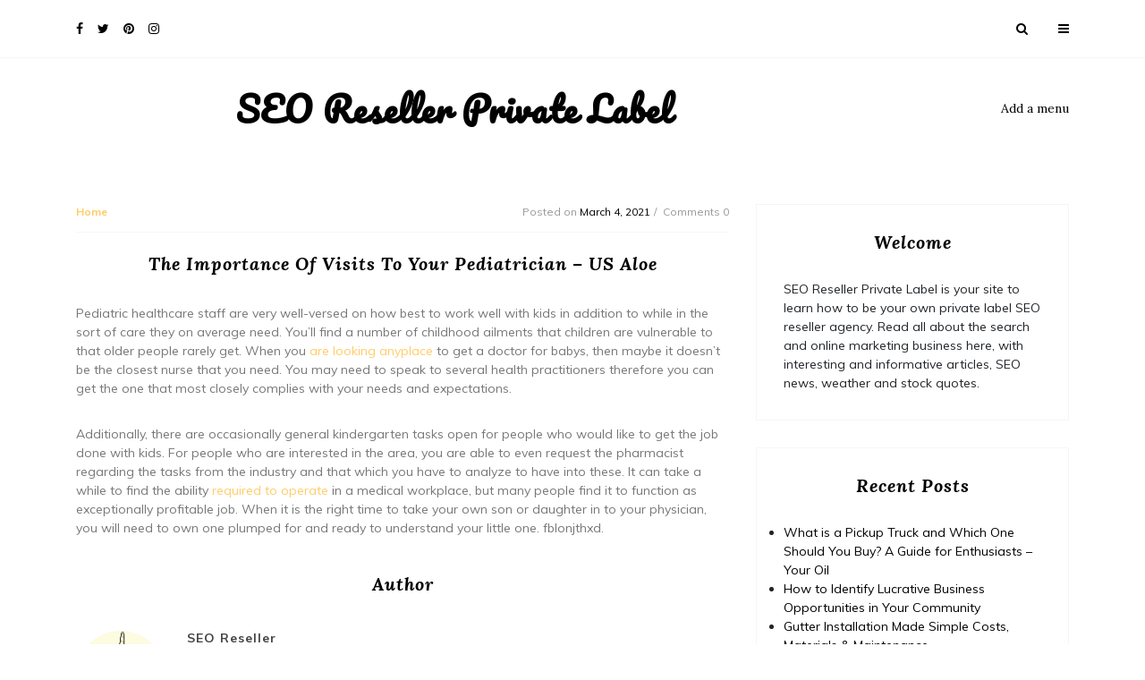

--- FILE ---
content_type: text/html; charset=UTF-8
request_url: https://seoresellerprivatelabel.net/the-importance-of-visits-to-your-pediatrician-us-aloe/
body_size: 12196
content:



 

   

<!doctype html>
<html lang="en-US">
<head>
	<meta charset="UTF-8">
	<meta name="viewport" content="width=device-width, initial-scale=1">
	<link rel="profile" href="https://gmpg.org/xfn/11">

	<meta name='robots' content='index, follow, max-image-preview:large, max-snippet:-1, max-video-preview:-1' />

	<!-- This site is optimized with the Yoast SEO plugin v26.6 - https://yoast.com/wordpress/plugins/seo/ -->
	<title>The Importance Of Visits To Your Pediatrician - US Aloe - SEO Reseller Private Label</title>
	<link rel="canonical" href="https://seoresellerprivatelabel.net/the-importance-of-visits-to-your-pediatrician-us-aloe/" />
	<meta property="og:locale" content="en_US" />
	<meta property="og:type" content="article" />
	<meta property="og:title" content="The Importance Of Visits To Your Pediatrician - US Aloe - SEO Reseller Private Label" />
	<meta property="og:description" content="Pediatric healthcare staff are very well-versed on how best to work well with kids in addition to while in the sort of care they on average need. You&#8217;ll find a number of childhood ailments that children are vulnerable to that older people rarely get. When you are looking anyplace to get a doctor for babys, [&hellip;]" />
	<meta property="og:url" content="https://seoresellerprivatelabel.net/the-importance-of-visits-to-your-pediatrician-us-aloe/" />
	<meta property="og:site_name" content="SEO Reseller Private Label" />
	<meta property="article:published_time" content="2021-03-04T06:44:09+00:00" />
	<meta name="author" content="SEO Reseller" />
	<meta name="twitter:card" content="summary_large_image" />
	<meta name="twitter:label1" content="Written by" />
	<meta name="twitter:data1" content="SEO Reseller" />
	<meta name="twitter:label2" content="Est. reading time" />
	<meta name="twitter:data2" content="1 minute" />
	<script type="application/ld+json" class="yoast-schema-graph">{"@context":"https://schema.org","@graph":[{"@type":"WebPage","@id":"https://seoresellerprivatelabel.net/the-importance-of-visits-to-your-pediatrician-us-aloe/","url":"https://seoresellerprivatelabel.net/the-importance-of-visits-to-your-pediatrician-us-aloe/","name":"The Importance Of Visits To Your Pediatrician - US Aloe - SEO Reseller Private Label","isPartOf":{"@id":"https://seoresellerprivatelabel.net/#website"},"datePublished":"2021-03-04T06:44:09+00:00","author":{"@id":"https://seoresellerprivatelabel.net/#/schema/person/1ae9b5254180fbb91fb9992bdb30d605"},"breadcrumb":{"@id":"https://seoresellerprivatelabel.net/the-importance-of-visits-to-your-pediatrician-us-aloe/#breadcrumb"},"inLanguage":"en-US","potentialAction":[{"@type":"ReadAction","target":["https://seoresellerprivatelabel.net/the-importance-of-visits-to-your-pediatrician-us-aloe/"]}]},{"@type":"BreadcrumbList","@id":"https://seoresellerprivatelabel.net/the-importance-of-visits-to-your-pediatrician-us-aloe/#breadcrumb","itemListElement":[{"@type":"ListItem","position":1,"name":"Home","item":"https://seoresellerprivatelabel.net/"},{"@type":"ListItem","position":2,"name":"The Importance Of Visits To Your Pediatrician &#8211; US Aloe"}]},{"@type":"WebSite","@id":"https://seoresellerprivatelabel.net/#website","url":"https://seoresellerprivatelabel.net/","name":"SEO Reseller Private Label","description":"SEO Reseller Private Label","potentialAction":[{"@type":"SearchAction","target":{"@type":"EntryPoint","urlTemplate":"https://seoresellerprivatelabel.net/?s={search_term_string}"},"query-input":{"@type":"PropertyValueSpecification","valueRequired":true,"valueName":"search_term_string"}}],"inLanguage":"en-US"},{"@type":"Person","@id":"https://seoresellerprivatelabel.net/#/schema/person/1ae9b5254180fbb91fb9992bdb30d605","name":"SEO Reseller","image":{"@type":"ImageObject","inLanguage":"en-US","@id":"https://seoresellerprivatelabel.net/#/schema/person/image/","url":"https://secure.gravatar.com/avatar/9baecf92bae6639a4e61738fb5c8b53b063b214f232b91bd950a7b295f0cd154?s=96&d=monsterid&r=g","contentUrl":"https://secure.gravatar.com/avatar/9baecf92bae6639a4e61738fb5c8b53b063b214f232b91bd950a7b295f0cd154?s=96&d=monsterid&r=g","caption":"SEO Reseller"},"url":"https://seoresellerprivatelabel.net/author/seo-reseller/"}]}</script>
	<!-- / Yoast SEO plugin. -->


<link rel='dns-prefetch' href='//fonts.googleapis.com' />
<link rel="alternate" type="application/rss+xml" title="SEO Reseller Private Label &raquo; Feed" href="https://seoresellerprivatelabel.net/feed/" />
<link rel="alternate" type="application/rss+xml" title="SEO Reseller Private Label &raquo; Comments Feed" href="https://seoresellerprivatelabel.net/comments/feed/" />
<link rel="alternate" type="application/rss+xml" title="SEO Reseller Private Label &raquo; The Importance Of Visits To Your Pediatrician &#8211; US Aloe Comments Feed" href="https://seoresellerprivatelabel.net/the-importance-of-visits-to-your-pediatrician-us-aloe/feed/" />
<link rel="alternate" title="oEmbed (JSON)" type="application/json+oembed" href="https://seoresellerprivatelabel.net/wp-json/oembed/1.0/embed?url=https%3A%2F%2Fseoresellerprivatelabel.net%2Fthe-importance-of-visits-to-your-pediatrician-us-aloe%2F" />
<link rel="alternate" title="oEmbed (XML)" type="text/xml+oembed" href="https://seoresellerprivatelabel.net/wp-json/oembed/1.0/embed?url=https%3A%2F%2Fseoresellerprivatelabel.net%2Fthe-importance-of-visits-to-your-pediatrician-us-aloe%2F&#038;format=xml" />
<style id='wp-img-auto-sizes-contain-inline-css' type='text/css'>
img:is([sizes=auto i],[sizes^="auto," i]){contain-intrinsic-size:3000px 1500px}
/*# sourceURL=wp-img-auto-sizes-contain-inline-css */
</style>
<style id='wp-emoji-styles-inline-css' type='text/css'>

	img.wp-smiley, img.emoji {
		display: inline !important;
		border: none !important;
		box-shadow: none !important;
		height: 1em !important;
		width: 1em !important;
		margin: 0 0.07em !important;
		vertical-align: -0.1em !important;
		background: none !important;
		padding: 0 !important;
	}
/*# sourceURL=wp-emoji-styles-inline-css */
</style>
<style id='wp-block-library-inline-css' type='text/css'>
:root{--wp-block-synced-color:#7a00df;--wp-block-synced-color--rgb:122,0,223;--wp-bound-block-color:var(--wp-block-synced-color);--wp-editor-canvas-background:#ddd;--wp-admin-theme-color:#007cba;--wp-admin-theme-color--rgb:0,124,186;--wp-admin-theme-color-darker-10:#006ba1;--wp-admin-theme-color-darker-10--rgb:0,107,160.5;--wp-admin-theme-color-darker-20:#005a87;--wp-admin-theme-color-darker-20--rgb:0,90,135;--wp-admin-border-width-focus:2px}@media (min-resolution:192dpi){:root{--wp-admin-border-width-focus:1.5px}}.wp-element-button{cursor:pointer}:root .has-very-light-gray-background-color{background-color:#eee}:root .has-very-dark-gray-background-color{background-color:#313131}:root .has-very-light-gray-color{color:#eee}:root .has-very-dark-gray-color{color:#313131}:root .has-vivid-green-cyan-to-vivid-cyan-blue-gradient-background{background:linear-gradient(135deg,#00d084,#0693e3)}:root .has-purple-crush-gradient-background{background:linear-gradient(135deg,#34e2e4,#4721fb 50%,#ab1dfe)}:root .has-hazy-dawn-gradient-background{background:linear-gradient(135deg,#faaca8,#dad0ec)}:root .has-subdued-olive-gradient-background{background:linear-gradient(135deg,#fafae1,#67a671)}:root .has-atomic-cream-gradient-background{background:linear-gradient(135deg,#fdd79a,#004a59)}:root .has-nightshade-gradient-background{background:linear-gradient(135deg,#330968,#31cdcf)}:root .has-midnight-gradient-background{background:linear-gradient(135deg,#020381,#2874fc)}:root{--wp--preset--font-size--normal:16px;--wp--preset--font-size--huge:42px}.has-regular-font-size{font-size:1em}.has-larger-font-size{font-size:2.625em}.has-normal-font-size{font-size:var(--wp--preset--font-size--normal)}.has-huge-font-size{font-size:var(--wp--preset--font-size--huge)}.has-text-align-center{text-align:center}.has-text-align-left{text-align:left}.has-text-align-right{text-align:right}.has-fit-text{white-space:nowrap!important}#end-resizable-editor-section{display:none}.aligncenter{clear:both}.items-justified-left{justify-content:flex-start}.items-justified-center{justify-content:center}.items-justified-right{justify-content:flex-end}.items-justified-space-between{justify-content:space-between}.screen-reader-text{border:0;clip-path:inset(50%);height:1px;margin:-1px;overflow:hidden;padding:0;position:absolute;width:1px;word-wrap:normal!important}.screen-reader-text:focus{background-color:#ddd;clip-path:none;color:#444;display:block;font-size:1em;height:auto;left:5px;line-height:normal;padding:15px 23px 14px;text-decoration:none;top:5px;width:auto;z-index:100000}html :where(.has-border-color){border-style:solid}html :where([style*=border-top-color]){border-top-style:solid}html :where([style*=border-right-color]){border-right-style:solid}html :where([style*=border-bottom-color]){border-bottom-style:solid}html :where([style*=border-left-color]){border-left-style:solid}html :where([style*=border-width]){border-style:solid}html :where([style*=border-top-width]){border-top-style:solid}html :where([style*=border-right-width]){border-right-style:solid}html :where([style*=border-bottom-width]){border-bottom-style:solid}html :where([style*=border-left-width]){border-left-style:solid}html :where(img[class*=wp-image-]){height:auto;max-width:100%}:where(figure){margin:0 0 1em}html :where(.is-position-sticky){--wp-admin--admin-bar--position-offset:var(--wp-admin--admin-bar--height,0px)}@media screen and (max-width:600px){html :where(.is-position-sticky){--wp-admin--admin-bar--position-offset:0px}}

/*# sourceURL=wp-block-library-inline-css */
</style><style id='global-styles-inline-css' type='text/css'>
:root{--wp--preset--aspect-ratio--square: 1;--wp--preset--aspect-ratio--4-3: 4/3;--wp--preset--aspect-ratio--3-4: 3/4;--wp--preset--aspect-ratio--3-2: 3/2;--wp--preset--aspect-ratio--2-3: 2/3;--wp--preset--aspect-ratio--16-9: 16/9;--wp--preset--aspect-ratio--9-16: 9/16;--wp--preset--color--black: #000000;--wp--preset--color--cyan-bluish-gray: #abb8c3;--wp--preset--color--white: #ffffff;--wp--preset--color--pale-pink: #f78da7;--wp--preset--color--vivid-red: #cf2e2e;--wp--preset--color--luminous-vivid-orange: #ff6900;--wp--preset--color--luminous-vivid-amber: #fcb900;--wp--preset--color--light-green-cyan: #7bdcb5;--wp--preset--color--vivid-green-cyan: #00d084;--wp--preset--color--pale-cyan-blue: #8ed1fc;--wp--preset--color--vivid-cyan-blue: #0693e3;--wp--preset--color--vivid-purple: #9b51e0;--wp--preset--gradient--vivid-cyan-blue-to-vivid-purple: linear-gradient(135deg,rgb(6,147,227) 0%,rgb(155,81,224) 100%);--wp--preset--gradient--light-green-cyan-to-vivid-green-cyan: linear-gradient(135deg,rgb(122,220,180) 0%,rgb(0,208,130) 100%);--wp--preset--gradient--luminous-vivid-amber-to-luminous-vivid-orange: linear-gradient(135deg,rgb(252,185,0) 0%,rgb(255,105,0) 100%);--wp--preset--gradient--luminous-vivid-orange-to-vivid-red: linear-gradient(135deg,rgb(255,105,0) 0%,rgb(207,46,46) 100%);--wp--preset--gradient--very-light-gray-to-cyan-bluish-gray: linear-gradient(135deg,rgb(238,238,238) 0%,rgb(169,184,195) 100%);--wp--preset--gradient--cool-to-warm-spectrum: linear-gradient(135deg,rgb(74,234,220) 0%,rgb(151,120,209) 20%,rgb(207,42,186) 40%,rgb(238,44,130) 60%,rgb(251,105,98) 80%,rgb(254,248,76) 100%);--wp--preset--gradient--blush-light-purple: linear-gradient(135deg,rgb(255,206,236) 0%,rgb(152,150,240) 100%);--wp--preset--gradient--blush-bordeaux: linear-gradient(135deg,rgb(254,205,165) 0%,rgb(254,45,45) 50%,rgb(107,0,62) 100%);--wp--preset--gradient--luminous-dusk: linear-gradient(135deg,rgb(255,203,112) 0%,rgb(199,81,192) 50%,rgb(65,88,208) 100%);--wp--preset--gradient--pale-ocean: linear-gradient(135deg,rgb(255,245,203) 0%,rgb(182,227,212) 50%,rgb(51,167,181) 100%);--wp--preset--gradient--electric-grass: linear-gradient(135deg,rgb(202,248,128) 0%,rgb(113,206,126) 100%);--wp--preset--gradient--midnight: linear-gradient(135deg,rgb(2,3,129) 0%,rgb(40,116,252) 100%);--wp--preset--font-size--small: 13px;--wp--preset--font-size--medium: 20px;--wp--preset--font-size--large: 36px;--wp--preset--font-size--x-large: 42px;--wp--preset--spacing--20: 0.44rem;--wp--preset--spacing--30: 0.67rem;--wp--preset--spacing--40: 1rem;--wp--preset--spacing--50: 1.5rem;--wp--preset--spacing--60: 2.25rem;--wp--preset--spacing--70: 3.38rem;--wp--preset--spacing--80: 5.06rem;--wp--preset--shadow--natural: 6px 6px 9px rgba(0, 0, 0, 0.2);--wp--preset--shadow--deep: 12px 12px 50px rgba(0, 0, 0, 0.4);--wp--preset--shadow--sharp: 6px 6px 0px rgba(0, 0, 0, 0.2);--wp--preset--shadow--outlined: 6px 6px 0px -3px rgb(255, 255, 255), 6px 6px rgb(0, 0, 0);--wp--preset--shadow--crisp: 6px 6px 0px rgb(0, 0, 0);}:where(.is-layout-flex){gap: 0.5em;}:where(.is-layout-grid){gap: 0.5em;}body .is-layout-flex{display: flex;}.is-layout-flex{flex-wrap: wrap;align-items: center;}.is-layout-flex > :is(*, div){margin: 0;}body .is-layout-grid{display: grid;}.is-layout-grid > :is(*, div){margin: 0;}:where(.wp-block-columns.is-layout-flex){gap: 2em;}:where(.wp-block-columns.is-layout-grid){gap: 2em;}:where(.wp-block-post-template.is-layout-flex){gap: 1.25em;}:where(.wp-block-post-template.is-layout-grid){gap: 1.25em;}.has-black-color{color: var(--wp--preset--color--black) !important;}.has-cyan-bluish-gray-color{color: var(--wp--preset--color--cyan-bluish-gray) !important;}.has-white-color{color: var(--wp--preset--color--white) !important;}.has-pale-pink-color{color: var(--wp--preset--color--pale-pink) !important;}.has-vivid-red-color{color: var(--wp--preset--color--vivid-red) !important;}.has-luminous-vivid-orange-color{color: var(--wp--preset--color--luminous-vivid-orange) !important;}.has-luminous-vivid-amber-color{color: var(--wp--preset--color--luminous-vivid-amber) !important;}.has-light-green-cyan-color{color: var(--wp--preset--color--light-green-cyan) !important;}.has-vivid-green-cyan-color{color: var(--wp--preset--color--vivid-green-cyan) !important;}.has-pale-cyan-blue-color{color: var(--wp--preset--color--pale-cyan-blue) !important;}.has-vivid-cyan-blue-color{color: var(--wp--preset--color--vivid-cyan-blue) !important;}.has-vivid-purple-color{color: var(--wp--preset--color--vivid-purple) !important;}.has-black-background-color{background-color: var(--wp--preset--color--black) !important;}.has-cyan-bluish-gray-background-color{background-color: var(--wp--preset--color--cyan-bluish-gray) !important;}.has-white-background-color{background-color: var(--wp--preset--color--white) !important;}.has-pale-pink-background-color{background-color: var(--wp--preset--color--pale-pink) !important;}.has-vivid-red-background-color{background-color: var(--wp--preset--color--vivid-red) !important;}.has-luminous-vivid-orange-background-color{background-color: var(--wp--preset--color--luminous-vivid-orange) !important;}.has-luminous-vivid-amber-background-color{background-color: var(--wp--preset--color--luminous-vivid-amber) !important;}.has-light-green-cyan-background-color{background-color: var(--wp--preset--color--light-green-cyan) !important;}.has-vivid-green-cyan-background-color{background-color: var(--wp--preset--color--vivid-green-cyan) !important;}.has-pale-cyan-blue-background-color{background-color: var(--wp--preset--color--pale-cyan-blue) !important;}.has-vivid-cyan-blue-background-color{background-color: var(--wp--preset--color--vivid-cyan-blue) !important;}.has-vivid-purple-background-color{background-color: var(--wp--preset--color--vivid-purple) !important;}.has-black-border-color{border-color: var(--wp--preset--color--black) !important;}.has-cyan-bluish-gray-border-color{border-color: var(--wp--preset--color--cyan-bluish-gray) !important;}.has-white-border-color{border-color: var(--wp--preset--color--white) !important;}.has-pale-pink-border-color{border-color: var(--wp--preset--color--pale-pink) !important;}.has-vivid-red-border-color{border-color: var(--wp--preset--color--vivid-red) !important;}.has-luminous-vivid-orange-border-color{border-color: var(--wp--preset--color--luminous-vivid-orange) !important;}.has-luminous-vivid-amber-border-color{border-color: var(--wp--preset--color--luminous-vivid-amber) !important;}.has-light-green-cyan-border-color{border-color: var(--wp--preset--color--light-green-cyan) !important;}.has-vivid-green-cyan-border-color{border-color: var(--wp--preset--color--vivid-green-cyan) !important;}.has-pale-cyan-blue-border-color{border-color: var(--wp--preset--color--pale-cyan-blue) !important;}.has-vivid-cyan-blue-border-color{border-color: var(--wp--preset--color--vivid-cyan-blue) !important;}.has-vivid-purple-border-color{border-color: var(--wp--preset--color--vivid-purple) !important;}.has-vivid-cyan-blue-to-vivid-purple-gradient-background{background: var(--wp--preset--gradient--vivid-cyan-blue-to-vivid-purple) !important;}.has-light-green-cyan-to-vivid-green-cyan-gradient-background{background: var(--wp--preset--gradient--light-green-cyan-to-vivid-green-cyan) !important;}.has-luminous-vivid-amber-to-luminous-vivid-orange-gradient-background{background: var(--wp--preset--gradient--luminous-vivid-amber-to-luminous-vivid-orange) !important;}.has-luminous-vivid-orange-to-vivid-red-gradient-background{background: var(--wp--preset--gradient--luminous-vivid-orange-to-vivid-red) !important;}.has-very-light-gray-to-cyan-bluish-gray-gradient-background{background: var(--wp--preset--gradient--very-light-gray-to-cyan-bluish-gray) !important;}.has-cool-to-warm-spectrum-gradient-background{background: var(--wp--preset--gradient--cool-to-warm-spectrum) !important;}.has-blush-light-purple-gradient-background{background: var(--wp--preset--gradient--blush-light-purple) !important;}.has-blush-bordeaux-gradient-background{background: var(--wp--preset--gradient--blush-bordeaux) !important;}.has-luminous-dusk-gradient-background{background: var(--wp--preset--gradient--luminous-dusk) !important;}.has-pale-ocean-gradient-background{background: var(--wp--preset--gradient--pale-ocean) !important;}.has-electric-grass-gradient-background{background: var(--wp--preset--gradient--electric-grass) !important;}.has-midnight-gradient-background{background: var(--wp--preset--gradient--midnight) !important;}.has-small-font-size{font-size: var(--wp--preset--font-size--small) !important;}.has-medium-font-size{font-size: var(--wp--preset--font-size--medium) !important;}.has-large-font-size{font-size: var(--wp--preset--font-size--large) !important;}.has-x-large-font-size{font-size: var(--wp--preset--font-size--x-large) !important;}
/*# sourceURL=global-styles-inline-css */
</style>

<style id='classic-theme-styles-inline-css' type='text/css'>
/*! This file is auto-generated */
.wp-block-button__link{color:#fff;background-color:#32373c;border-radius:9999px;box-shadow:none;text-decoration:none;padding:calc(.667em + 2px) calc(1.333em + 2px);font-size:1.125em}.wp-block-file__button{background:#32373c;color:#fff;text-decoration:none}
/*# sourceURL=/wp-includes/css/classic-themes.min.css */
</style>
<link rel='stylesheet' id='google-font-1-css' href='https://fonts.googleapis.com/css?family=Pacifico&#038;ver=6.9' type='text/css' media='all' />
<link rel='stylesheet' id='google-font-2-css' href='https://fonts.googleapis.com/css?family=Lora%3A400%2C400i%2C700%2C700i&#038;ver=6.9' type='text/css' media='all' />
<link rel='stylesheet' id='google-font-3-css' href='https://fonts.googleapis.com/css?family=Muli%3A200%2C200i%2C300%2C300i%2C400%2C400i%2C600%2C600i%2C700%2C700i%2C800%2C800i%2C900%2C900i&#038;ver=6.9' type='text/css' media='all' />
<link rel='stylesheet' id='bootstrap-css' href='https://seoresellerprivatelabel.net/wp-content/themes/our-blog/assets/css/bootstrap.min.css?ver=4.1.1' type='text/css' media='all' />
<link rel='stylesheet' id='fontawesome-css' href='https://seoresellerprivatelabel.net/wp-content/themes/our-blog/assets/css/font-awesome.min.css?ver=4.7.0' type='text/css' media='all' />
<link rel='stylesheet' id='jquery-smartmenus-bootstrap-4-css' href='https://seoresellerprivatelabel.net/wp-content/themes/our-blog/assets/css/jquery.smartmenus.bootstrap-4.css?ver=4.0.0' type='text/css' media='all' />
<link rel='stylesheet' id='slick-css' href='https://seoresellerprivatelabel.net/wp-content/themes/our-blog/assets/css/slick.css?ver=1.9.0' type='text/css' media='all' />
<link rel='stylesheet' id='slick-theme-css' href='https://seoresellerprivatelabel.net/wp-content/themes/our-blog/assets/css/slick-theme.css?ver=1.9.0' type='text/css' media='all' />
<link rel='stylesheet' id='our-blog-sidenav-css' href='https://seoresellerprivatelabel.net/wp-content/themes/our-blog/assets/css/sidenav.css?ver=4.7.0' type='text/css' media='all' />
<link rel='stylesheet' id='our-blog-style-css' href='https://seoresellerprivatelabel.net/wp-content/themes/our-blog/style.css?ver=6.9' type='text/css' media='all' />
<script type="text/javascript" src="https://seoresellerprivatelabel.net/wp-includes/js/jquery/jquery.min.js?ver=3.7.1" id="jquery-core-js"></script>
<script type="text/javascript" src="https://seoresellerprivatelabel.net/wp-includes/js/jquery/jquery-migrate.min.js?ver=3.4.1" id="jquery-migrate-js"></script>
<link rel="https://api.w.org/" href="https://seoresellerprivatelabel.net/wp-json/" /><link rel="alternate" title="JSON" type="application/json" href="https://seoresellerprivatelabel.net/wp-json/wp/v2/posts/294" /><link rel="EditURI" type="application/rsd+xml" title="RSD" href="https://seoresellerprivatelabel.net/xmlrpc.php?rsd" />
<meta name="generator" content="WordPress 6.9" />
<link rel='shortlink' href='https://seoresellerprivatelabel.net/?p=294' />
<style type="text/css">.recentcomments a{display:inline !important;padding:0 !important;margin:0 !important;}</style></head>

<body class="wp-singular post-template-default single single-post postid-294 single-format-standard wp-theme-our-blog">
 <header class="header5">
  <!-- Navbar -->
  <nav class="navbar">
    <div class="container">
      <!-- left nav -->
              <ul class="social-icon pull-sm-left">
         					<li><a href="https://www.facebook.com/" target="_blank">
				<i class="fa fa-facebook" aria-hidden="true"></i></a></li>    	   
					<li><a href="https://twitter.com/" target="_blank">
				<i class="fa fa-twitter" aria-hidden="true"></i></a></li>    	   
					<li><a href="https://www.linkedin.com/" target="_blank">
				<i class="fa fa-pinterest" aria-hidden="true"></i></a></li>    	   
					<li><a href="https://plus.google.com" target="_blank">
				<i class="fa fa-instagram" aria-hidden="true"></i></a></li>    	   
			       </ul>
          <!-- Right nav -->
     <ul class="search-tab pull-sm-right">
      <li><a href="#search"><span class="fa fa-search" aria-hidden="true"></span></a></li>
      <li><a href="javascript:;" class="toggle" id="sidenav-toggle" ><span class="fa fa-bars" aria-hidden="true"></span></a></li>
    </ul>
    <div id="search">
      <button type="button" class="close">close</button>
      <form role="search" method ="get" id="searchform" action="https://seoresellerprivatelabel.net/" class="search-form">
	<input type="search" value="" name="s" placeholder="" class="form-control mr-sm-2"/>
	<button type="submit" class="btn search-submit">Search</button>
</form>

    </div>
  </div>
</nav>

<!-- side nav -->
<nav class="sidenav" data-sidenav data-sidenav-toggle="#sidenav-toggle">
  <div class="sidenav-brand">
    <div class="logo text-center">
              <h1 class="site-title"><a href="https://seoresellerprivatelabel.net">SEO Reseller Private Label</a></h1>
          </div>
  </div>

  <div class="sidenav-header">
    <form role="search" method ="get" id="searchform" action="https://seoresellerprivatelabel.net/" class="search-form">
	<input type="search" value="" name="s" placeholder="" class="form-control mr-sm-2"/>
	<button type="submit" class="btn search-submit">Search</button>
</form>

  </div>
        <ul class="sidenav-menu">
        <li>
         <a href="https://seoresellerprivatelabel.net/wp-admin/nav-menus.php " class="nav-link"> Add a menu</a>
       </li>
     </ul>
    </nav>
 <!-- end side nav -->

 <nav class="navbar navbar-expand-lg">
  <div class="container">
    <div class="logo">
           <h1 class="site-title"><a href="https://seoresellerprivatelabel.net">SEO Reseller Private Label</a></h1>
      </div>
  <!-- center nav -->
        <ul class="nav navbar-nav ml-auto">
        <li class="nav-item">
         <a href="https://seoresellerprivatelabel.net/wp-admin/nav-menus.php " class="nav-link"> Add a menu</a>
       </li>
     </ul>
    </div>
</nav>
</header>


<section class="middle-content inner-content">
	<div class="container">
		<div class="row">
			<div class="col-lg-8">
				<div class="detail-block">
					<div class="thumb">
	<article id="post-294" class="post-294 post type-post status-publish format-standard hentry category-home">
			
		<div class="thumb-body">
			<div class="tag-date-comment">
				<span class="tag">
					Home				</span>
				<ul class="date-comment">
					<li><span class="posted-on">Posted on <a href="https://seoresellerprivatelabel.net/the-importance-of-visits-to-your-pediatrician-us-aloe/" rel="bookmark"><time class="entry-date published updated" datetime="2021-03-04T06:44:09+00:00">March 4, 2021</time></a></span></li>
					<li>Comments 0</li>
				</ul>
			</div>
			<h3 class="card-title">The Importance Of Visits To Your Pediatrician &#8211; US Aloe</h3>
			<p></p>
<p> Pediatric healthcare staff are very well-versed on how best to work well with kids in addition to while in the sort of care they on average need. You&#8217;ll find a number of childhood ailments that children are vulnerable to that older people rarely get. When you  <a href='https://maps.google.ad/url?q=https%3A%2F%2Fusaloe.com%2Fthe-importance-of-visits-to-your-pediatrician%2F'>are looking anyplace </a> to get a doctor for babys, then maybe it doesn&#8217;t be the closest nurse that you need.  You may need to speak to several health practitioners therefore you can get the one that most closely complies with your needs and expectations. </p>
<p>Additionally, there are occasionally general kindergarten tasks open for people who would like to get the job done with kids. For people who are interested in the area, you are able to even request the pharmacist regarding the tasks from the industry and that which you have to analyze to have into these. It can take a while to find the ability <a href='https://usaloe.com/the-importance-of-visits-to-your-pediatrician/'>required to operate</a> in a medical workplace, but many people find it to function as exceptionally profitable job. When it is the right time to take your own son or daughter in to your physician, you will need to own one plumped for and ready to understand your little one. fblonjthxd.</p>
		</div>
		<div class="author">
			<div class="title-holder text-center">
				<h3>Author</h3>
			</div>
			<div class="media">
								<div class="img-holder mr-4">
					<img alt='' src='https://secure.gravatar.com/avatar/9baecf92bae6639a4e61738fb5c8b53b063b214f232b91bd950a7b295f0cd154?s=96&#038;d=monsterid&#038;r=g' srcset='https://secure.gravatar.com/avatar/9baecf92bae6639a4e61738fb5c8b53b063b214f232b91bd950a7b295f0cd154?s=96&#038;d=monsterid&#038;r=g 2x' class='avatar avatar-96 photo' height='100' width='100' decoding='async'/>				</div>
				<div class="media-body">
					<div class="title-share">
						<h6 class="mr-auto">SEO Reseller</h6>
					</div>
					<p></p>
				</div>
			</div>
		</div>
		<div class="related-posts">
			<div class="title-holder text-center">
				<h3>Related Posts</h3>
			</div>
			<div class="row">
											<div class="col-md-6">
								<div class="card">
																		<div class="card-body">
										<div class="tag-date-comment">
											<span class="tag">Home</span>
											<ul class="date-comment">
												<li><span class="posted-on">Posted on <a href="https://seoresellerprivatelabel.net/what-is-a-pickup-truck-and-which-one-should-you-buy-a-guide-for-enthusiasts-your-oil/" rel="bookmark"><time class="entry-date published updated" datetime="2025-12-25T11:03:56+00:00">December 25, 2025</time></a></span></li>
												<li>Comments 0</li>
											</ul>
										</div>
										<a href="https://seoresellerprivatelabel.net/what-is-a-pickup-truck-and-which-one-should-you-buy-a-guide-for-enthusiasts-your-oil/"><h3 class="card-title">What is a Pickup Truck and Which One Should You Buy? A Guide for Enthusiasts &#8211; Your Oil</h3></a>
										<p>https://youroil.org/what-is-a-pickup-truck-and-which-one-should-you-buy/ yo2sfcczi7.</p>
									</div>
								</div>
							</div>
														<div class="col-md-6">
								<div class="card">
																		<div class="card-body">
										<div class="tag-date-comment">
											<span class="tag">Home</span>
											<ul class="date-comment">
												<li><span class="posted-on">Posted on <a href="https://seoresellerprivatelabel.net/how-to-identify-lucrative-business-opportunities-in-your-community/" rel="bookmark"><time class="entry-date published updated" datetime="2025-12-23T13:01:24+00:00">December 23, 2025</time></a></span></li>
												<li>Comments 0</li>
											</ul>
										</div>
										<a href="https://seoresellerprivatelabel.net/how-to-identify-lucrative-business-opportunities-in-your-community/"><h3 class="card-title">How to Identify Lucrative Business Opportunities in Your Community</h3></a>
										<p>https://onbiovc.com/how-to-identify-lucrative-business-opportunities-in-your-community/ None xixfjst18v.</p>
									</div>
								</div>
							</div>
														<div class="col-md-6">
								<div class="card">
																		<div class="card-body">
										<div class="tag-date-comment">
											<span class="tag">Home</span>
											<ul class="date-comment">
												<li><span class="posted-on">Posted on <a href="https://seoresellerprivatelabel.net/gutter-installation-made-simple-costs-materials-maintenance/" rel="bookmark"><time class="entry-date published updated" datetime="2025-12-19T11:44:52+00:00">December 19, 2025</time></a></span></li>
												<li>Comments 0</li>
											</ul>
										</div>
										<a href="https://seoresellerprivatelabel.net/gutter-installation-made-simple-costs-materials-maintenance/"><h3 class="card-title">Gutter Installation Made Simple  Costs, Materials &#038; Maintenance</h3></a>
										<p>https://projectmakeover.au/functional-upgrades/gutter-installation-costs-materials-maintenance/ p9i7gnk9dn.</p>
									</div>
								</div>
							</div>
														<div class="col-md-6">
								<div class="card">
																		<div class="card-body">
										<div class="tag-date-comment">
											<span class="tag">Home</span>
											<ul class="date-comment">
												<li><span class="posted-on">Posted on <a href="https://seoresellerprivatelabel.net/how-to-take-care-of-your-furnace-after-winter-safer-living-space/" rel="bookmark"><time class="entry-date published updated" datetime="2025-12-17T12:16:21+00:00">December 17, 2025</time></a></span></li>
												<li>Comments 0</li>
											</ul>
										</div>
										<a href="https://seoresellerprivatelabel.net/how-to-take-care-of-your-furnace-after-winter-safer-living-space/"><h3 class="card-title">How to Take Care of Your Furnace After Winter &#8211; Safer Living Space</h3></a>
										<p>https://saferlivingspace.com/home/how-to-take-care-of-your-furnace-after-winter/ None ec7x7xfr2p.</p>
									</div>
								</div>
							</div>
														<div class="col-md-6">
								<div class="card">
																		<div class="card-body">
										<div class="tag-date-comment">
											<span class="tag">Home</span>
											<ul class="date-comment">
												<li><span class="posted-on">Posted on <a href="https://seoresellerprivatelabel.net/heres-what-to-know-before-you-attempt-that-oil-tank-removal-the-home-value-guide/" rel="bookmark"><time class="entry-date published updated" datetime="2025-12-17T12:14:35+00:00">December 17, 2025</time></a></span></li>
												<li>Comments 0</li>
											</ul>
										</div>
										<a href="https://seoresellerprivatelabel.net/heres-what-to-know-before-you-attempt-that-oil-tank-removal-the-home-value-guide/"><h3 class="card-title">Heres What to Know Before You Attempt That Oil Tank Removal &#8211; The Home Value Guide</h3></a>
										<p>https://thehomevalueguide.com/home/heres-what-to-know-before-you-attempt-that-oil-tank-removal/ None s1pwkdfp1b.</p>
									</div>
								</div>
							</div>
														<div class="col-md-6">
								<div class="card">
																		<div class="card-body">
										<div class="tag-date-comment">
											<span class="tag">Home</span>
											<ul class="date-comment">
												<li><span class="posted-on">Posted on <a href="https://seoresellerprivatelabel.net/10-home-improvement-projects-you-can-do-yourself-handy-diyer/" rel="bookmark"><time class="entry-date published updated" datetime="2025-12-17T11:52:27+00:00">December 17, 2025</time></a></span></li>
												<li>Comments 0</li>
											</ul>
										</div>
										<a href="https://seoresellerprivatelabel.net/10-home-improvement-projects-you-can-do-yourself-handy-diyer/"><h3 class="card-title">10 Home Improvement Projects You Can Do Yourself &#8211; Handy DIYer</h3></a>
										<p>https://handydiyer.com/home/10-home-improvement-projects-you-can-do-yourself/ None vimwzmpy7c.</p>
									</div>
								</div>
							</div>
														<div class="col-md-6">
								<div class="card">
																		<div class="card-body">
										<div class="tag-date-comment">
											<span class="tag">Home</span>
											<ul class="date-comment">
												<li><span class="posted-on">Posted on <a href="https://seoresellerprivatelabel.net/from-school-years-to-senior-years-the-professionals-who-guide-families-through-it-all-family-harmony-guide/" rel="bookmark"><time class="entry-date published updated" datetime="2025-12-13T14:49:14+00:00">December 13, 2025</time></a></span></li>
												<li>Comments 0</li>
											</ul>
										</div>
										<a href="https://seoresellerprivatelabel.net/from-school-years-to-senior-years-the-professionals-who-guide-families-through-it-all-family-harmony-guide/"><h3 class="card-title">From School Years to Senior Years The Professionals Who Guide Families Through It All &#8211; Family Harmony Guide</h3></a>
										<p>https://familyharmonyguide.com/home/from-school-years-to-senior-years-the-professionals-who-guide-families-through-it-all/ None jiul8vrivh.</p>
									</div>
								</div>
							</div>
														<div class="col-md-6">
								<div class="card">
																		<div class="card-body">
										<div class="tag-date-comment">
											<span class="tag">Home</span>
											<ul class="date-comment">
												<li><span class="posted-on">Posted on <a href="https://seoresellerprivatelabel.net/ask-your-personal-injury-lawyer-these-questions-accident-attorneys-florida/" rel="bookmark"><time class="entry-date published updated" datetime="2025-12-12T10:16:58+00:00">December 12, 2025</time></a></span></li>
												<li>Comments 0</li>
											</ul>
										</div>
										<a href="https://seoresellerprivatelabel.net/ask-your-personal-injury-lawyer-these-questions-accident-attorneys-florida/"><h3 class="card-title">Ask Your Personal Injury Lawyer These Questions &#8211; Accident Attorneys Florida</h3></a>
										<p>https://accident-attorneys-florida.com/2025/12/ask-your-personal-injury-lawyer-these-questions/ None 7qytcnp8em.</p>
									</div>
								</div>
							</div>
														<div class="col-md-6">
								<div class="card">
																		<div class="card-body">
										<div class="tag-date-comment">
											<span class="tag">Home</span>
											<ul class="date-comment">
												<li><span class="posted-on">Posted on <a href="https://seoresellerprivatelabel.net/tips-for-concrete-pool-installation-success-the-renovation-spot/" rel="bookmark"><time class="entry-date published updated" datetime="2025-12-11T10:58:46+00:00">December 11, 2025</time></a></span></li>
												<li>Comments 0</li>
											</ul>
										</div>
										<a href="https://seoresellerprivatelabel.net/tips-for-concrete-pool-installation-success-the-renovation-spot/"><h3 class="card-title">Tips for Concrete Pool Installation Success &#8211; The Renovation Spot</h3></a>
										<p>https://therenovationspot.com/home/tips-for-concrete-pool-installation-success/ None orzhdx6zk5.</p>
									</div>
								</div>
							</div>
														<div class="col-md-6">
								<div class="card">
																		<div class="card-body">
										<div class="tag-date-comment">
											<span class="tag">Home</span>
											<ul class="date-comment">
												<li><span class="posted-on">Posted on <a href="https://seoresellerprivatelabel.net/raising-happy-and-resilient-kids-through-holistic-creative-parenting-juniors-cave/" rel="bookmark"><time class="entry-date published updated" datetime="2025-12-11T10:51:49+00:00">December 11, 2025</time></a></span></li>
												<li>Comments 0</li>
											</ul>
										</div>
										<a href="https://seoresellerprivatelabel.net/raising-happy-and-resilient-kids-through-holistic-creative-parenting-juniors-cave/"><h3 class="card-title">Raising Happy and Resilient Kids Through Holistic Creative Parenting &#8211; Juniors Cave</h3></a>
										<p>https://juniorscave.com/raising-happy-and-resilient-kids-through-holistic-creative-parenting/ None q2dwzi6rt8.</p>
									</div>
								</div>
							</div>
										</div>
		</div>

	</article>
</div>


	<nav class="navigation post-navigation" aria-label="Posts">
		<h2 class="screen-reader-text">Post navigation</h2>
		<div class="nav-links"><div class="nav-previous"><a href="https://seoresellerprivatelabel.net/a-guide-to-plumbing-services/" rel="prev">A Guide to Plumbing Services &#8211;</a></div><div class="nav-next"><a href="https://seoresellerprivatelabel.net/the-importance-of-finding-a-semi-truck-accident-lawyer-legal-terms-dictionary/" rel="next">The Importance of Finding a Semi Truck Accident Lawyer &#8211; Legal Terms Dictionary</a></div></div>
	</nav>
<div id="comments" class="comments-area">

		<div id="respond" class="comment-respond">
		<h3 id="reply-title" class="comment-reply-title">Leave a Reply</h3><p class="must-log-in">You must be <a href="https://seoresellerprivatelabel.net/wp-login.php?redirect_to=https%3A%2F%2Fseoresellerprivatelabel.net%2Fthe-importance-of-visits-to-your-pediatrician-us-aloe%2F">logged in</a> to post a comment.</p>	</div><!-- #respond -->
	
</div><!-- #comments -->
					
				</div>
			</div>
			<div class="col-lg-4">
				<div class="sidebar">
					

<div id="text-3" class="block widget widget_text"><h3 class="side-title">Welcome</h3>			<div class="textwidget">SEO Reseller Private Label is your site to learn how to be your own private label SEO reseller agency.  Read all about the search and online marketing business here, with interesting and informative articles, SEO news, weather and stock quotes.</div>
		</div>
		<div id="recent-posts-3" class="block widget widget_recent_entries">
		<h3 class="side-title">Recent Posts</h3>
		<ul>
											<li>
					<a href="https://seoresellerprivatelabel.net/what-is-a-pickup-truck-and-which-one-should-you-buy-a-guide-for-enthusiasts-your-oil/">What is a Pickup Truck and Which One Should You Buy? A Guide for Enthusiasts &#8211; Your Oil</a>
									</li>
											<li>
					<a href="https://seoresellerprivatelabel.net/how-to-identify-lucrative-business-opportunities-in-your-community/">How to Identify Lucrative Business Opportunities in Your Community</a>
									</li>
											<li>
					<a href="https://seoresellerprivatelabel.net/gutter-installation-made-simple-costs-materials-maintenance/">Gutter Installation Made Simple  Costs, Materials &#038; Maintenance</a>
									</li>
											<li>
					<a href="https://seoresellerprivatelabel.net/how-to-take-care-of-your-furnace-after-winter-safer-living-space/">How to Take Care of Your Furnace After Winter &#8211; Safer Living Space</a>
									</li>
											<li>
					<a href="https://seoresellerprivatelabel.net/heres-what-to-know-before-you-attempt-that-oil-tank-removal-the-home-value-guide/">Heres What to Know Before You Attempt That Oil Tank Removal &#8211; The Home Value Guide</a>
									</li>
					</ul>

		</div><div id="calendar-2" class="block widget widget_calendar"><h3 class="side-title">Calendar</h3><div id="calendar_wrap" class="calendar_wrap"><table id="wp-calendar" class="wp-calendar-table">
	<caption>December 2025</caption>
	<thead>
	<tr>
		<th scope="col" aria-label="Monday">M</th>
		<th scope="col" aria-label="Tuesday">T</th>
		<th scope="col" aria-label="Wednesday">W</th>
		<th scope="col" aria-label="Thursday">T</th>
		<th scope="col" aria-label="Friday">F</th>
		<th scope="col" aria-label="Saturday">S</th>
		<th scope="col" aria-label="Sunday">S</th>
	</tr>
	</thead>
	<tbody>
	<tr><td><a href="https://seoresellerprivatelabel.net/2025/12/01/" aria-label="Posts published on December 1, 2025">1</a></td><td><a href="https://seoresellerprivatelabel.net/2025/12/02/" aria-label="Posts published on December 2, 2025">2</a></td><td>3</td><td>4</td><td><a href="https://seoresellerprivatelabel.net/2025/12/05/" aria-label="Posts published on December 5, 2025">5</a></td><td><a href="https://seoresellerprivatelabel.net/2025/12/06/" aria-label="Posts published on December 6, 2025">6</a></td><td>7</td>
	</tr>
	<tr>
		<td>8</td><td><a href="https://seoresellerprivatelabel.net/2025/12/09/" aria-label="Posts published on December 9, 2025">9</a></td><td><a href="https://seoresellerprivatelabel.net/2025/12/10/" aria-label="Posts published on December 10, 2025">10</a></td><td><a href="https://seoresellerprivatelabel.net/2025/12/11/" aria-label="Posts published on December 11, 2025">11</a></td><td><a href="https://seoresellerprivatelabel.net/2025/12/12/" aria-label="Posts published on December 12, 2025">12</a></td><td><a href="https://seoresellerprivatelabel.net/2025/12/13/" aria-label="Posts published on December 13, 2025">13</a></td><td>14</td>
	</tr>
	<tr>
		<td>15</td><td>16</td><td><a href="https://seoresellerprivatelabel.net/2025/12/17/" aria-label="Posts published on December 17, 2025">17</a></td><td>18</td><td><a href="https://seoresellerprivatelabel.net/2025/12/19/" aria-label="Posts published on December 19, 2025">19</a></td><td>20</td><td>21</td>
	</tr>
	<tr>
		<td>22</td><td><a href="https://seoresellerprivatelabel.net/2025/12/23/" aria-label="Posts published on December 23, 2025">23</a></td><td>24</td><td><a href="https://seoresellerprivatelabel.net/2025/12/25/" aria-label="Posts published on December 25, 2025">25</a></td><td id="today">26</td><td>27</td><td>28</td>
	</tr>
	<tr>
		<td>29</td><td>30</td><td>31</td>
		<td class="pad" colspan="4">&nbsp;</td>
	</tr>
	</tbody>
	</table><nav aria-label="Previous and next months" class="wp-calendar-nav">
		<span class="wp-calendar-nav-prev"><a href="https://seoresellerprivatelabel.net/2025/11/">&laquo; Nov</a></span>
		<span class="pad">&nbsp;</span>
		<span class="wp-calendar-nav-next">&nbsp;</span>
	</nav></div></div><div id="recent-comments-2" class="block widget widget_recent_comments"><h3 class="side-title">Recent Comments</h3><ul id="recentcomments"><li class="recentcomments"><span class="comment-author-link"><a href="http://en.wikipedia.org/wiki/Stamped_concrete" class="url" rel="ugc external nofollow">Benjamin Berry</a></span> on <a href="https://seoresellerprivatelabel.net/help-your-business-grow-by-developing-a-powerful-seo-campaign/#comment-119">Help Your Business Grow by Developing a Powerful SEO Campaign</a></li><li class="recentcomments"><span class="comment-author-link">Lucy Barnett</span> on <a href="https://seoresellerprivatelabel.net/why-companies-opt-to-resell-websites/#comment-118">Why Companies Opt To Resell Websites</a></li><li class="recentcomments"><span class="comment-author-link"><a href="http://en.wikipedia.org/wiki/Electricity" class="url" rel="ugc external nofollow">Riley Lopez</a></span> on <a href="https://seoresellerprivatelabel.net/doing-business-on-the-net/#comment-117">Doing Business on the Net</a></li><li class="recentcomments"><span class="comment-author-link">Brianna Wilson</span> on <a href="https://seoresellerprivatelabel.net/search-engines-are-gaining-popularity-constantly/#comment-116">Search Engines are Gaining Popularity Constantly</a></li><li class="recentcomments"><span class="comment-author-link"><a href="http://www.npr.org/sections/food/" class="url" rel="ugc external nofollow">Johny Young</a></span> on <a href="https://seoresellerprivatelabel.net/help-your-business-grow-by-developing-a-powerful-seo-campaign/#comment-115">Help Your Business Grow by Developing a Powerful SEO Campaign</a></li></ul></div><div id="archives-3" class="block widget widget_archive"><h3 class="side-title">Archives</h3>		<label class="screen-reader-text" for="archives-dropdown-3">Archives</label>
		<select id="archives-dropdown-3" name="archive-dropdown">
			
			<option value="">Select Month</option>
				<option value='https://seoresellerprivatelabel.net/2025/12/'> December 2025 </option>
	<option value='https://seoresellerprivatelabel.net/2025/11/'> November 2025 </option>
	<option value='https://seoresellerprivatelabel.net/2025/10/'> October 2025 </option>
	<option value='https://seoresellerprivatelabel.net/2025/09/'> September 2025 </option>
	<option value='https://seoresellerprivatelabel.net/2025/08/'> August 2025 </option>
	<option value='https://seoresellerprivatelabel.net/2025/07/'> July 2025 </option>
	<option value='https://seoresellerprivatelabel.net/2025/06/'> June 2025 </option>
	<option value='https://seoresellerprivatelabel.net/2025/05/'> May 2025 </option>
	<option value='https://seoresellerprivatelabel.net/2025/04/'> April 2025 </option>
	<option value='https://seoresellerprivatelabel.net/2025/03/'> March 2025 </option>
	<option value='https://seoresellerprivatelabel.net/2025/02/'> February 2025 </option>
	<option value='https://seoresellerprivatelabel.net/2025/01/'> January 2025 </option>
	<option value='https://seoresellerprivatelabel.net/2024/12/'> December 2024 </option>
	<option value='https://seoresellerprivatelabel.net/2024/11/'> November 2024 </option>
	<option value='https://seoresellerprivatelabel.net/2024/10/'> October 2024 </option>
	<option value='https://seoresellerprivatelabel.net/2024/09/'> September 2024 </option>
	<option value='https://seoresellerprivatelabel.net/2024/08/'> August 2024 </option>
	<option value='https://seoresellerprivatelabel.net/2024/07/'> July 2024 </option>
	<option value='https://seoresellerprivatelabel.net/2024/06/'> June 2024 </option>
	<option value='https://seoresellerprivatelabel.net/2024/05/'> May 2024 </option>
	<option value='https://seoresellerprivatelabel.net/2024/04/'> April 2024 </option>
	<option value='https://seoresellerprivatelabel.net/2024/03/'> March 2024 </option>
	<option value='https://seoresellerprivatelabel.net/2024/02/'> February 2024 </option>
	<option value='https://seoresellerprivatelabel.net/2024/01/'> January 2024 </option>
	<option value='https://seoresellerprivatelabel.net/2023/12/'> December 2023 </option>
	<option value='https://seoresellerprivatelabel.net/2023/11/'> November 2023 </option>
	<option value='https://seoresellerprivatelabel.net/2023/10/'> October 2023 </option>
	<option value='https://seoresellerprivatelabel.net/2023/09/'> September 2023 </option>
	<option value='https://seoresellerprivatelabel.net/2023/08/'> August 2023 </option>
	<option value='https://seoresellerprivatelabel.net/2023/07/'> July 2023 </option>
	<option value='https://seoresellerprivatelabel.net/2023/06/'> June 2023 </option>
	<option value='https://seoresellerprivatelabel.net/2023/05/'> May 2023 </option>
	<option value='https://seoresellerprivatelabel.net/2023/04/'> April 2023 </option>
	<option value='https://seoresellerprivatelabel.net/2023/03/'> March 2023 </option>
	<option value='https://seoresellerprivatelabel.net/2023/02/'> February 2023 </option>
	<option value='https://seoresellerprivatelabel.net/2023/01/'> January 2023 </option>
	<option value='https://seoresellerprivatelabel.net/2022/12/'> December 2022 </option>
	<option value='https://seoresellerprivatelabel.net/2022/11/'> November 2022 </option>
	<option value='https://seoresellerprivatelabel.net/2022/10/'> October 2022 </option>
	<option value='https://seoresellerprivatelabel.net/2022/09/'> September 2022 </option>
	<option value='https://seoresellerprivatelabel.net/2022/08/'> August 2022 </option>
	<option value='https://seoresellerprivatelabel.net/2022/07/'> July 2022 </option>
	<option value='https://seoresellerprivatelabel.net/2022/06/'> June 2022 </option>
	<option value='https://seoresellerprivatelabel.net/2022/05/'> May 2022 </option>
	<option value='https://seoresellerprivatelabel.net/2022/04/'> April 2022 </option>
	<option value='https://seoresellerprivatelabel.net/2022/03/'> March 2022 </option>
	<option value='https://seoresellerprivatelabel.net/2022/02/'> February 2022 </option>
	<option value='https://seoresellerprivatelabel.net/2022/01/'> January 2022 </option>
	<option value='https://seoresellerprivatelabel.net/2021/12/'> December 2021 </option>
	<option value='https://seoresellerprivatelabel.net/2021/11/'> November 2021 </option>
	<option value='https://seoresellerprivatelabel.net/2021/10/'> October 2021 </option>
	<option value='https://seoresellerprivatelabel.net/2021/09/'> September 2021 </option>
	<option value='https://seoresellerprivatelabel.net/2021/08/'> August 2021 </option>
	<option value='https://seoresellerprivatelabel.net/2021/07/'> July 2021 </option>
	<option value='https://seoresellerprivatelabel.net/2021/06/'> June 2021 </option>
	<option value='https://seoresellerprivatelabel.net/2021/05/'> May 2021 </option>
	<option value='https://seoresellerprivatelabel.net/2021/04/'> April 2021 </option>
	<option value='https://seoresellerprivatelabel.net/2021/03/'> March 2021 </option>
	<option value='https://seoresellerprivatelabel.net/2021/02/'> February 2021 </option>
	<option value='https://seoresellerprivatelabel.net/2021/01/'> January 2021 </option>
	<option value='https://seoresellerprivatelabel.net/2020/12/'> December 2020 </option>
	<option value='https://seoresellerprivatelabel.net/2020/11/'> November 2020 </option>
	<option value='https://seoresellerprivatelabel.net/2020/10/'> October 2020 </option>
	<option value='https://seoresellerprivatelabel.net/2016/02/'> February 2016 </option>
	<option value='https://seoresellerprivatelabel.net/2015/12/'> December 2015 </option>
	<option value='https://seoresellerprivatelabel.net/2013/10/'> October 2013 </option>
	<option value='https://seoresellerprivatelabel.net/2013/09/'> September 2013 </option>
	<option value='https://seoresellerprivatelabel.net/2013/06/'> June 2013 </option>
	<option value='https://seoresellerprivatelabel.net/2013/05/'> May 2013 </option>
	<option value='https://seoresellerprivatelabel.net/2013/04/'> April 2013 </option>
	<option value='https://seoresellerprivatelabel.net/2013/03/'> March 2013 </option>

		</select>

			<script type="text/javascript">
/* <![CDATA[ */

( ( dropdownId ) => {
	const dropdown = document.getElementById( dropdownId );
	function onSelectChange() {
		setTimeout( () => {
			if ( 'escape' === dropdown.dataset.lastkey ) {
				return;
			}
			if ( dropdown.value ) {
				document.location.href = dropdown.value;
			}
		}, 250 );
	}
	function onKeyUp( event ) {
		if ( 'Escape' === event.key ) {
			dropdown.dataset.lastkey = 'escape';
		} else {
			delete dropdown.dataset.lastkey;
		}
	}
	function onClick() {
		delete dropdown.dataset.lastkey;
	}
	dropdown.addEventListener( 'keyup', onKeyUp );
	dropdown.addEventListener( 'click', onClick );
	dropdown.addEventListener( 'change', onSelectChange );
})( "archives-dropdown-3" );

//# sourceURL=WP_Widget_Archives%3A%3Awidget
/* ]]> */
</script>
</div>				</div>
			</div>
		</div>
	</div>
</section>
<footer class="footer5">
  <div class="info-content">
    <div class="container">
      <div class="row">
              </div>
    </div>
  </div>

  <div class="social-holder">
          <ul class="social-icon">
        					<li><a href="https://www.facebook.com/" target="_blank">
				<i class="fa fa-facebook" aria-hidden="true"></i></a></li>    	   
					<li><a href="https://twitter.com/" target="_blank">
				<i class="fa fa-twitter" aria-hidden="true"></i></a></li>    	   
					<li><a href="https://www.linkedin.com/" target="_blank">
				<i class="fa fa-pinterest" aria-hidden="true"></i></a></li>    	   
					<li><a href="https://plus.google.com" target="_blank">
				<i class="fa fa-instagram" aria-hidden="true"></i></a></li>    	   
			      </ul>
      </div>
  <div class="copyright">
    <div class="container">
      <div class="c-text">
        <span class="fa fa-copyright" aria-hidden="true"></span> 
        All Right Reserved 2025 SEO Reseller Private Label      </div>
    </div>
  </div>
</footer>
<script type="speculationrules">
{"prefetch":[{"source":"document","where":{"and":[{"href_matches":"/*"},{"not":{"href_matches":["/wp-*.php","/wp-admin/*","/wp-content/uploads/*","/wp-content/*","/wp-content/plugins/*","/wp-content/themes/our-blog/*","/*\\?(.+)"]}},{"not":{"selector_matches":"a[rel~=\"nofollow\"]"}},{"not":{"selector_matches":".no-prefetch, .no-prefetch a"}}]},"eagerness":"conservative"}]}
</script>
<script type="text/javascript" src="https://seoresellerprivatelabel.net/wp-content/themes/our-blog/assets/js/popper.min.js?ver=3.3.1" id="popper-js"></script>
<script type="text/javascript" src="https://seoresellerprivatelabel.net/wp-content/themes/our-blog/assets/js/bootstrap.min.js?ver=3.3.1" id="bootstrap-js"></script>
<script type="text/javascript" src="https://seoresellerprivatelabel.net/wp-content/themes/our-blog/assets/js/jquery.smartmenus.min.js?ver=3.3.1" id="jquery-smartmenus-js"></script>
<script type="text/javascript" src="https://seoresellerprivatelabel.net/wp-content/themes/our-blog/assets/js/jquery.smartmenus.bootstrap-4.min.js?ver=3.3.1" id="jquery-smartmenus-bootstrap-4-js"></script>
<script type="text/javascript" src="https://seoresellerprivatelabel.net/wp-content/themes/our-blog/assets/js/slick.min.js?ver=3.3.1" id="slick-js"></script>
<script type="text/javascript" src="https://seoresellerprivatelabel.net/wp-content/themes/our-blog/assets/js/sidenav.min.js?ver=3.3.1" id="sidenav-js"></script>
<script type="text/javascript" src="https://seoresellerprivatelabel.net/wp-content/themes/our-blog/assets/js/main.js?ver=3.3.1" id="our-blog-main-js"></script>
<script type="text/javascript" src="https://seoresellerprivatelabel.net/wp-content/themes/our-blog/js/navigation.js?ver=20151215" id="our-blog-navigation-js"></script>
<script type="text/javascript" src="https://seoresellerprivatelabel.net/wp-content/themes/our-blog/js/skip-link-focus-fix.js?ver=20151215" id="our-blog-skip-link-focus-fix-js"></script>
<script id="wp-emoji-settings" type="application/json">
{"baseUrl":"https://s.w.org/images/core/emoji/17.0.2/72x72/","ext":".png","svgUrl":"https://s.w.org/images/core/emoji/17.0.2/svg/","svgExt":".svg","source":{"concatemoji":"https://seoresellerprivatelabel.net/wp-includes/js/wp-emoji-release.min.js?ver=6.9"}}
</script>
<script type="module">
/* <![CDATA[ */
/*! This file is auto-generated */
const a=JSON.parse(document.getElementById("wp-emoji-settings").textContent),o=(window._wpemojiSettings=a,"wpEmojiSettingsSupports"),s=["flag","emoji"];function i(e){try{var t={supportTests:e,timestamp:(new Date).valueOf()};sessionStorage.setItem(o,JSON.stringify(t))}catch(e){}}function c(e,t,n){e.clearRect(0,0,e.canvas.width,e.canvas.height),e.fillText(t,0,0);t=new Uint32Array(e.getImageData(0,0,e.canvas.width,e.canvas.height).data);e.clearRect(0,0,e.canvas.width,e.canvas.height),e.fillText(n,0,0);const a=new Uint32Array(e.getImageData(0,0,e.canvas.width,e.canvas.height).data);return t.every((e,t)=>e===a[t])}function p(e,t){e.clearRect(0,0,e.canvas.width,e.canvas.height),e.fillText(t,0,0);var n=e.getImageData(16,16,1,1);for(let e=0;e<n.data.length;e++)if(0!==n.data[e])return!1;return!0}function u(e,t,n,a){switch(t){case"flag":return n(e,"\ud83c\udff3\ufe0f\u200d\u26a7\ufe0f","\ud83c\udff3\ufe0f\u200b\u26a7\ufe0f")?!1:!n(e,"\ud83c\udde8\ud83c\uddf6","\ud83c\udde8\u200b\ud83c\uddf6")&&!n(e,"\ud83c\udff4\udb40\udc67\udb40\udc62\udb40\udc65\udb40\udc6e\udb40\udc67\udb40\udc7f","\ud83c\udff4\u200b\udb40\udc67\u200b\udb40\udc62\u200b\udb40\udc65\u200b\udb40\udc6e\u200b\udb40\udc67\u200b\udb40\udc7f");case"emoji":return!a(e,"\ud83e\u1fac8")}return!1}function f(e,t,n,a){let r;const o=(r="undefined"!=typeof WorkerGlobalScope&&self instanceof WorkerGlobalScope?new OffscreenCanvas(300,150):document.createElement("canvas")).getContext("2d",{willReadFrequently:!0}),s=(o.textBaseline="top",o.font="600 32px Arial",{});return e.forEach(e=>{s[e]=t(o,e,n,a)}),s}function r(e){var t=document.createElement("script");t.src=e,t.defer=!0,document.head.appendChild(t)}a.supports={everything:!0,everythingExceptFlag:!0},new Promise(t=>{let n=function(){try{var e=JSON.parse(sessionStorage.getItem(o));if("object"==typeof e&&"number"==typeof e.timestamp&&(new Date).valueOf()<e.timestamp+604800&&"object"==typeof e.supportTests)return e.supportTests}catch(e){}return null}();if(!n){if("undefined"!=typeof Worker&&"undefined"!=typeof OffscreenCanvas&&"undefined"!=typeof URL&&URL.createObjectURL&&"undefined"!=typeof Blob)try{var e="postMessage("+f.toString()+"("+[JSON.stringify(s),u.toString(),c.toString(),p.toString()].join(",")+"));",a=new Blob([e],{type:"text/javascript"});const r=new Worker(URL.createObjectURL(a),{name:"wpTestEmojiSupports"});return void(r.onmessage=e=>{i(n=e.data),r.terminate(),t(n)})}catch(e){}i(n=f(s,u,c,p))}t(n)}).then(e=>{for(const n in e)a.supports[n]=e[n],a.supports.everything=a.supports.everything&&a.supports[n],"flag"!==n&&(a.supports.everythingExceptFlag=a.supports.everythingExceptFlag&&a.supports[n]);var t;a.supports.everythingExceptFlag=a.supports.everythingExceptFlag&&!a.supports.flag,a.supports.everything||((t=a.source||{}).concatemoji?r(t.concatemoji):t.wpemoji&&t.twemoji&&(r(t.twemoji),r(t.wpemoji)))});
//# sourceURL=https://seoresellerprivatelabel.net/wp-includes/js/wp-emoji-loader.min.js
/* ]]> */
</script>
</body>
</html>


--- FILE ---
content_type: text/css
request_url: https://seoresellerprivatelabel.net/wp-content/themes/our-blog/style.css?ver=6.9
body_size: 6360
content:
/*!
Theme Name: Our Blog
Theme URI: https://scorpionthemes.com/downloads/our-blog-wordpress-theme/
Author: scorpionthemes
Author URI: http://www.scorpionthemes.com/
Description: Our Blog is a WordPress theme dedicated to blogs. It provides a responsive layout. It allows you to change the way you introduce posts for pictures and texts for an appealing look. It is modern, clean, colorful and responsive. 
Version: 1.0.1
License: GNU General Public License v2 or later
License URI: LICENSE
Text Domain: our-blog
Tags: blog, custom-background, custom-logo, custom-menu, featured-images, threaded-comments, translation-ready,theme-options

This theme, like WordPress, is licensed under the GPL.
Use it to make something cool, have fun, and share what you've learned with others.

Our Blog is based on Underscores https://underscores.me/, (C)2018 scorpionthemes.
Our Blog is distributed under the terms of the GNU GPL v2 or later.

Normalizing styles have been helped along thanks to the fine work of
Nicolas Gallagher and Jonathan Neal https://necolas.github.io/normalize.css/
*/
body{
	font-family: 'Muli', sans-serif;
	font-size: 14px;
}
h1,h2,h3,h4,h5,h6{
	font-family: 'Lora', serif;
	letter-spacing: 1px;
	transition: all 0.3s ease;
	font-weight: 700;
	color: #000;
}
h1{
	font-size: 30px;
	font-style: italic;
}
h2{
	font-size: 24px;
	font-style: italic;
}
h3{
	font-size: 20px;
	font-style: italic;
}
h4{
	font-size: 18px;
	font-style: italic;
}
h5{
	font-size: 16px;
}
h6{
	font-size: 14px;
}
a{
	transition: all 0.3s ease;
	text-decoration: none !important;
	color:#000000;
}
a:hover{
	color:#ffcc66;
}
a:focus{
	box-shadow: none !important;
}
p a{
	color: #ffcc66 !important;
}
.btn,
button{
	font-size: 14px;
	transition: all 0.3s ease;
	border-radius: 0;
}
img{
	max-width: 100%;
	transition: all 0.3s ease;
}
input,
textarea{
	border-radius: 0 !important;
	border-color: #ddd !important;
	box-shadow: none !important;
	font-weight: 300;
	font-size: 14px !important;
}
input{
	height: 40px;
}
input::placeholder,
textarea::placeholder{
	color: #aaa !important;
}
blockquote{
	font-size: 18px;
	color: #777;
	line-height: 1.8;
	padding: 15px 0 15px 30px;
	position: relative;
	margin: 0 0 40px;
}
blockquote:before{
	content: "";
	position: absolute;
	top: 0;
	left: 0;
	bottom: 0;
	width: 4px;
	background: #f5f5f5;
}
blockquote p{
	margin: 0 !important;
}
article{
	border-bottom: 1px solid #ddd;
    padding-bottom: 5px;
}
footer .media h1,
footer .media h2,
footer .media h3,
footer .media h4,
footer .media h5,
footer .media h6,
.sidebar .media h1,
.sidebar .media h2,
.sidebar .media h3,
.sidebar .media h4,
.sidebar .media h5,
.sidebar .media h6{
	font-family: 'Muli', sans-serif;
	font-weight: 600;
	margin-bottom: 12px;
	letter-spacing: 0.5px;
	font-style: inherit;
}
footer .media h1,
footer .media h2,
footer .media h3,
footer .media h4,
footer .media h5,
footer .media h6{
	color: #444;
}
footer .media a:hover h1,
footer .media a:hover h2,
footer .media a:hover h3,
footer .media a:hover h4,
footer .media a:hover h5,
footer .media a:hover h6 {
	color: #ffcc66;
}

.sidebar .media a:hover h1,
.sidebar .media a:hover h2,
.sidebar .media a:hover h3,
.sidebar .media a:hover h4,
.sidebar .media a:hover h5,
.sidebar .media a:hover h6{
	color: #ffcc66;
}

footer .media{
	margin: 0 0 20px;
}
footer .media img,
.sidebar .media img{
	width: 100%;
}
footer .media .img-holder{
	width: 68px;
}
footer .media:last-child{
	margin: 0;
}
ul{
	margin: 0;
	padding: 0;
}
footer ul li{
	display: inline-block;
	vertical-align: top;
}

.facebook-widget{
	padding: 24px;
	border-top: 1px solid #f5f5f5;
}

.bl-date{
	font-size: 12px;
	color: #999;
}

/*header5*/
.header5 .navbar-nav li.nav-item a.nav-link{
	padding: 46px 10px;
}
.header5 .navbar-nav li.nav-item:last-child a.nav-link{
	padding-right: 0;
}
.header5 .search-tab{
	padding: 21px 0;
}
.header5 .navbar-expand-lg{
	border: 0;
}
.header5 .logo{
	margin: 0 auto;
}
.header5 .logo h1{
	margin: 34px 0px;
}
/*end header5*/

/*banner-block-3 banner-block-1*/
.slider3 .caption,
.slider1 .caption{
	background: rgba(0,0,0,0.2);
}
/*end banner-block-3 banner-block-1*/

/*slider4*/
.slider4 .row{
	margin: 0;
}
.slider4 .row div[class*=col-]{
	max-width: 100%;
	padding: 0;
}
.slider4 .item{
	display: block;
}
.slider4 .item:before {
	content: "";
	position: absolute;
	top: 0;
	left: 0;
	right: 0;
	bottom: 0;
	background: rgba(0,0,0,0.2);
	transition: all 0.3s ease;
}
.slider4 .item:hover:before{
	background: rgba(0,0,0,0.5);
}
.slider4 .item .caption{
	width: 100% !important;
	padding: 30px !important;
	top: 100% !important;
	transform: translate(-50%, -100%) !important;
	-webkit-transform: translate(-50%, -100%) !important;
	text-align: left !important;
}
.slider4 .item .caption p{
	margin: 0 !important;
	display: block !important;  
}
.slider4 .slick-prev{
	left: 0;
}
.slider4 .slick-next{
	right: 0;
}
/*end slider4*/

/*banner-block-2*/
.slider2 .item:before {
	content: "";
	position: absolute;
	top: 0;
	left: 0;
	right: 0;
	bottom: 0;
	background: rgba(0,0,0,0.2);
}
.slider2 .item .caption{
	top: 70% !important;
	transform: translate(-50%, -70%) !important;
	-webkit-transform: translate(-50%, -70%) !important;
}
/*end banner-block-2*/


/*footer5*/
.footer5{
	border-top: 1px solid #f5f5f5;
}
/*end footer5*/


/*homepage3*/
.homepage3 .pagination{
	justify-content: center;
}
/*end homepage3*/

/*header*/
header ul{
	margin: 0;
	padding: 0;
}
header ul li{
	display: inline-block;
	vertical-align: middle;
}
header ul li a{
	color: #000;
	font-family: 'Lora', serif;
	font-size: 14px;
}
header ul li a:hover{
	color: #ffcc66;
}
header .social-icon li{
	margin: 0 12px 0 0;
}
header .social-icon li:last-child{
	margin: 0;
}
.nav-wrapper {
	display: flex;
	flex-wrap: nowrap;
	align-items: center;
	justify-content: space-between;
	width: 100%;
	background: #fff;
	padding: 0 25px;
	box-shadow: 0 5px 25px -10px #ddd;
}
.navbar{
	border-bottom: 1px solid #f5f5f5;
	padding: 0;
	background: #fff;
}
.navbar .container{
	padding: 0 15px;
}
.navbar-nav li.nav-item{
	margin: 0 20px 0 0;
}
.navbar-nav li.nav-item:last-child{
	margin: 0;
}
.navbar-nav li.nav-item a.nav-link{
	padding: 22px 10px;
	position: relative;
}
.navbar-nav li.nav-item a.nav-link.has-submenu:before{
	position: absolute;
	content: "\f107";
	font-family: FontAwesome;
	right: 0;
	top: 50%;
	transform: translateY(-50%);
	-webkit-transform: translateY(-50%);
}
.navbar-nav li.nav-item a.nav-link .sub-arrow{
	border: 0;
}
/*.navbar-nav li ul{
	padding: .5rem 15px;
	}*/
	.navbar-nav li ul li{
		display: block;
	}
	.navbar-nav li ul li a{
		position: relative;
	}
	.navbar-nav li ul li a:before{
		content: "";
		position: absolute;
		width: 4px;
		height: 0;
		background: #ffcc66;
		left: 0;
		top: 0;
		transition: all 0.3s ease;
	}
	.navbar-nav li ul li a:hover{
		background: transparent;
		color: #ffcc66;
		overflow: hidden;
	}
	.navbar-nav li ul li a:hover:before{
		height: 100%;
	}
	.navbar-nav li ul li a.dropdown-item{
		background-color: transparent !important;
	}
	.navbar-nav li ul li a.dropdown-item.text-dark{
		color: #ffcc66 !important;
	}
	.navbar-nav li ul li a.dropdown-item.has-submenu{
		position: relative;
	}
	.navbar-nav li ul li a.dropdown-item.has-submenu:after{
		content: "\f105";
		font-family: FontAwesome;
		position: absolute;
		top: 50%;
		right: 15px;
		transform: translateY(-50%);
		-webkit-transform: translateY(-50%);
	}
	.navbar-nav li ul li a.dropdown-item.has-submenu .sub-arrow{
		border: 0;
	}
	.navbar-nav .dropdown-menu{
		border-radius: 0;
		border-color: #f5f5f5;
	}
	.sidenav-menu .dropdown-menu{
		display: block;
		border: none;
		margin-left: 10px;
		padding: 0;
	}

	.sidenav-menu .dropdown-menu ul{
		border: none;
		margin-left: 10px;
		padding: 2px;
	}

	.sidenav-menu .dropdown-menu li:before{
		content: "\f105";
		position: absolute;
		top: 11px;
		left: 12px;
		right: 0px;
		bottom: 0;
	}
	.logo h1{
		font-family: 'Pacifico', cursive;
		font-size: 38px;
		margin: 0 0 10px;
		font-style: inherit;
	}
	.logo span{
		color: #ffcc66;
	}
	.logo a{
		color: #000;
		display: inline-block;
		vertical-align: top;
	}
	header .search-tab li{
		margin: 0 30px 0 0;
	}
	header .search-tab li:last-child{
		margin: 0;
	}

	#search {
		position: fixed;
		top: 0px;
		left: 0px;
		width: 100%;
		height: 100%;
		background-color: rgba(0, 0, 0, 0.7);
		
		-webkit-transition: all 0.5s ease-in-out;
		-moz-transition: all 0.5s ease-in-out;
		-o-transition: all 0.5s ease-in-out;
		-ms-transition: all 0.5s ease-in-out;
		transition: all 0.5s ease-in-out;

		-webkit-transform: translate(0px, -100%) scale(0, 0);
		-moz-transform: translate(0px, -100%) scale(0, 0);
		-o-transform: translate(0px, -100%) scale(0, 0);
		-ms-transform: translate(0px, -100%) scale(0, 0);
		transform: translate(0px, -100%) scale(0, 0);
		
		opacity: 0;
		z-index: 999;
	}

	#search.open {
		-webkit-transform: translate(0px, 0px) scale(1, 1);
		-moz-transform: translate(0px, 0px) scale(1, 1);
		-o-transform: translate(0px, 0px) scale(1, 1);
		-ms-transform: translate(0px, 0px) scale(1, 1);
		transform: translate(0px, 0px) scale(1, 1); 
		opacity: 1;
	}

	#search input[type="search"] {
		position: absolute;
		top: 50%;
		width: 100%;
		color: rgb(255, 255, 255);
		background: rgba(0, 0, 0, 0);
		font-size: 60px !important;
		font-weight: 300;
		text-align: center;
		border: 0px;
		margin: 0px auto;
		margin-top: -51px;
		padding-left: 30px;
		padding-right: 30px;
		outline: none;
		height: auto;
		transition: all 0.3s ease-out;
	}
	#search .btn {
		position: absolute;
		top: 50%;
		left: 50%;
		margin-top: 61px;
		margin-left: -45px;
		padding: 6px 20px;
		background: #ffcc66;
		border: 0;
	}
	#search .btn:hover {
		background: #000;
	}
	#search .close {
		position: fixed;
		top: 15px;
		right: 15px;
		color: #fff;
		border:0;
		opacity: 1;
		padding: 10px 17px;
		font-size: 27px;
		transition: all 0.3s ease;
	}
	#search .close:hover{
		background-color: #000;
	}


	/*banner*/
	.banner{
		line-height: 0;
	}
	.banner.slick-dotted.slick-slider{
		margin: 0;
	}
	.banner img{
		width: 100%;
	}
	.banner .item{
		position: relative;
	}
	.banner .item .caption{
		position: absolute;
		top: 50%;
		left: 50%;
		transform: translate(-50%,-50%);
		-webkit-transform: translate(-50%,-50%);
		width: 636px;
		color: #fff;
		line-height: 1.5;
		text-align: center;
		padding: 60px 74px;
	}
	.banner .item .caption .tag{
		margin: 0 0 25px;
	}
	.banner .item .caption .tag.yellow span{
		background: #ffcc66;
	}
	.banner .item .caption .tag.black span{
		background: #000;
	}
	.banner .item .caption .tag span{
		display: inline-block;
		vertical-align: top;
		padding: 2px 17px;
		color: #fff;
	}
	.banner .item .caption h1{
		font-weight: 700;
		font-style: italic;
		color: #fff;
		margin: 0 0 25px;
	}
	.banner .item .caption p{
		font-size: 16px;
		margin: 0 0 25px;
		font-weight: 300;
	}
	.banner .item .caption .btn{
		border: 1px solid #fff;
		padding: 6px 16px;
		color: #fff;
	}
	.banner .item .caption .btn:hover{
		background: #000;
		border-color: #000;
	}
	/*end banner*/


	/*slick slider*/
	.slick-arrow{
		z-index: 9;
		width: 50px;
		height: 50px;
		background: rgba(0,0,0,0.3);
		opacity: 0;
		visibility: hidden;
		transition: all 0.5s ease-in;
	}
	.banner:hover .slick-arrow{
		opacity: 1;
		visibility: visible;
	}
	.slick-arrow:hover,
	.slick-arrow:focus{
		background: rgba(0,0,0,0.3);
	}
	.slick-next{
		right: 30px;
	}
	.slick-prev{
		left: 30px;
	}
	.slick-next:before,
	.slick-prev:before{
		position: absolute;
		top: 50%;
		left: 50%;
		transform: translate(-50%, -50%);
		-webkit-transform: translate(-50%, -50%);
		font-family: FontAwesome;
		font-size: 30px;
		color: #fff;
		opacity: 1;
	}
	.slick-next:before{
		content: "\f105";
	}
	.slick-prev:before{
		content: "\f104";
	}
	.slick-dots{
		bottom: 20px;
	}
	.slick-dots li,
	.slick-dots li button,
	.slick-dots li button:before{
		width: 12px;
		height: 12px;
		transition: all 0.3s ease;
	}
	.slick-dots li button:before{
		content: none;
	}
	.slick-dots li button{
		border: 2px solid #fff;
		border-radius: 1000px;
		background: transparent;
		padding: 0;
	}
	.slick-dots li.slick-active button{
		background: #fff;
	}

	/*footer*/
	footer{
		margin: 100px 0 0;
	}
	footer .instagram{
		position: relative;
		line-height: 0;
	}
	footer .instagram .insta-btn{
		position: absolute;
		top: 50%;
		left: 50%;
		transform: translate(-50%,-50%);
		-webkit-transform: translate(-50%,-50%);
		background: #fff;
		color: #000;
		z-index: 1;
		padding: 10px 31px;
	}
	footer .instagram .insta-btn:hover{
		background: #000;
		color: #fff;
	}
	footer .instagram .row{
		margin: 0;
	}
	footer .instagram .row div[class*=col]{
		padding: 0;
		max-width: 100%;
	}
	footer .instagram .img-holder{
		position: relative;
		display: block;
	}
	footer .instagram .img-holder:before{
		content: "";
		position: absolute;
		top: 0;
		left: 0;
		right: 0;
		bottom: 0;
		background: rgba(255,255,255,0.1);
	}
	footer .instagram .img-holder:after{
		content: "";
		position: absolute;
		left: 50%;
		top: 50%;
		transform: translate(-50%,-50%);
		-webkit-transform: translate(-50%,-50%);
		border: 0px solid #fff;
		width: 0;
		height: 0;
		transition: all 0.3s ease;
	}
	footer .instagram .img-holder:hover:after{
		width: 90%;
		height: 90%;
		border: 1px solid #fff;
	}
	footer .instagram .img-holder img{
		width: 100%;
	}
	footer .info-content{
		margin: 60px 0 40px;
	}
	footer .info-content .logo{
		margin: 0 0 30px;
	}
	footer .info-content .f-about p{
		color: #777;
		margin: 0;
	}
	footer .f-title{
		margin: 0 0 40px;
	}
	footer .f-title h4{
		font-weight: 700;
		font-style: italic;
	}
	footer .info-content .subscribe-form .search-submit {
		height: 40px;
		width: 100%;
		text-align: center;
		border-radius: 0;
		background: #333;
		color: #fff;
	}
	footer .info-content .subscribe-form .search-submit:hover{
		background: #000;
	}
	footer .info-content .f-nav{
		margin: 40px 0;
		display: flex;
		flex-wrap: wrap;
		flex-direction: row;
		justify-content: center;
		align-items: center;
		text-align: center;
		font-weight: 600;
	}
	footer .info-content .f-nav ul li{
		padding: 0 20px 0;
	}
	footer .info-content .f-nav ul li a{
		color: #000;
	}
	footer .info-content .f-nav ul li a:hover{
		color: #ffcc66;
	}
	footer .social-holder .social-icon{
		display: flex;
		justify-content: center;
		align-items: center;
		font-size: 24px;
		margin: 40px 0;
	}
	footer .social-holder .social-icon li{
		margin: 0 20px 0 0;
	}
	footer .social-holder .social-icon li:last-child{
		margin: 0;
	}
	footer .social-holder .social-icon li a{
		color: #444;
	}
	footer .social-holder .social-icon li a:hover{
		color: #ffcc66;
	}
	footer .copyright{
		padding: 30px 0;
		border-top: 1px solid #f5f5f5;
	}
	footer .copyright .container{
		display: flex;
		flex-wrap: wrap;
		flex-direction: row; 
		justify-content: center;
	}
	footer .copyright .c-text{
		color: #444;
	}
	footer .copyright .c-text a{
		color: #ffcc66;
	}
	footer .copyright ul li{
		margin: 0 12px 0 0;
	}
	footer .copyright ul li:last-child{
		margin: 0;
	}
	footer .copyright ul li a{
		color: #444;
	}
	footer .copyright ul li a:hover{
		color: #ffcc66;
	}
	/*end footer*/

	/*middle-content*/
	.middle-content{
		padding: 100px 0 0;
	}
	.middle-content img{
		width: 100%;
		height: auto;
	}
	.middle-content h1,
	.middle-content h2,
	.middle-content h3,
	.middle-content h4,
	.middle-content h5,
	.middle-content h6{
		font-style: italic;
	}
	.middle-content .card{
		border-radius: 0;
		border-color: #f5f5f5;
	}
	.middle-content .card .card-img-top{
		border-radius: 0;
	}
	.middle-content .card .card-body{
		padding: 20px 30px 30px;
	}
	.middle-content .card-title {
		margin-bottom: 20px;
		letter-spacing: 1px;
		line-height: 1.5;
	}
	.middle-content a:hover .card-title{
		color: #ffcc66;
	}
	.middle-content .card p,
	.middle-content .media p,
	.middle-content .thumb p{
		margin-bottom: 20px;
		color: #777;
	}
	.middle-content .card a.btn,
	.middle-content .media a.btn,
	.middle-content .thumb a.btn{
		color: #fff;
		padding: 5px 14px;
		background: #000;
	}
	.middle-content .card a.btn:hover,
	.middle-content .media a.btn:hover,
	.middle-content .thumb a.btn:hover{
		background: transparent;
		border: 1px solid #f5f5f5;
		color: #999;
		border-color: #000;
	}
	.middle-content .tag-date-comment {
		padding: 0 0 10px;
		margin: 0 0 10px;
		border-bottom: 1px solid #f5f5f5;
	}
	.middle-content .tag-date-comment .tag{
		color: #ffcc66;
		font-weight: 700;
		font-size: 12px;
		display: inline-block;
		vertical-align: top;
		margin: 0 0 10px;
	}
	.middle-content .tag-date-comment ul li{
		display: inline-block;
		vertical-align: top;
		position: relative;
		color: #999;
		font-size: 12px;
		margin: 0 10px 0 0;
	}
	.middle-content .tag-date-comment ul li:last-child{
		margin: 0;
	}
	.middle-content .tag-date-comment ul li:before{
		content: "/";
		color: #999;
		position: absolute;
		top: 50%;
		left: -10px;
		transform: translateY(-50%);
		-webkit-transform: translateY(-50%);
	}
	.middle-content .tag-date-comment ul li:first-child:before{
		content: none;
	}
	.middle-content .grid-blog .row div[class*=col-],
	.middle-content .list-blog .row div[class*=col-]{
		margin: 0 0 30px;
	}
	.middle-content .thumb-blog .row div[class*=col-]{
		margin: 0 0 50px;
	}
	.middle-content .grid-blog .row div[class*=col-]:last-child,
	.middle-content .list-blog .row div[class*=col-]:last-child,
	.middle-content .thumb-blog .row div[class*=col-]:last-child{
		margin: 0;
	}
	.middle-content .media .img-holder{
		width: 360px;
		margin: 0 30px 0 0;
	}
	.middle-content .thumb{
		text-align: center;
	}
	.middle-content .thumb .img-holder{
		display: block;
		margin: 0 0 15px;
	}
	.middle-content .thumb .card-title{
		margin: 20px 0;
	}
	.middle-content .thumb .tag-date-comment{
		display: flex;
		flex-wrap: wrap;
		flex-direction: row;
	}
	.middle-content .thumb .tag-date-comment .tag{
		margin-right: auto !important;
		margin-bottom: 0;
	}
	/*end middle-content*/

	/*pagination*/
	.pagination{
		margin: 60px 0 0;
	}
	.pagination li{
		margin: 0 10px 0 0;
	}
	.pagination li:last-child{
		margin: 0;
	}
	.pagination li a{
		border-radius: 0 !important;
		padding: 11px 15px;
		color: #000;
	}
	.pagination li a:hover{
		color: #fff;
		background-color: #000;
		border-color: #000;
	}
	.pagination li.active a{
		background-color: #000 !important;
		border-color: #000 !important;
	}
	.pagination li.prev a,
	.pagination li.next a{
		background: #ffcc66;
		border-color: #ffcc66;
		color: #fff;
	}
	.pagination li.prev a:hover,
	.pagination li.next a:hover{
		background: #000;
		border-color: #000;
	}
	/*end pagination*/

	/*sidebar*/
	.sidebar .block{
		border: 1px solid #f5f5f5;
		padding: 30px;
		margin: 0 0 30px;
	}
	.sidebar .block:last-child{
		margin: 0;
	}
	.sidebar .side-title{
		text-align: center;
		margin: 0 0 30px;
	}
	.sidebar .about-me{
		text-align: center;
	}
	.sidebar .about-me .img-holder{
		margin: 0 0 20px;
	}
	.sidebar .about-me .img-holder img{
		width: 100%;
	}
	.sidebar .about-me p{
		color: #777;
		margin: 0;
	}
	.sidebar .get-connected{
		text-align: center;
	}
	.sidebar .get-connected ul li{
		display: inline-block;
		vertical-align: top;
		font-size: 20px;
		margin: 0 10px 0 0;
	}
	.sidebar .get-connected ul li:last-child{
		margin: 0;
	}
	.sidebar .get-connected ul li a{
		display: block;
		width: 45px;
		height: 45px;
		position: relative;
		color: #000;
		border: 1px solid #f5f5f5;
	}
	.sidebar .get-connected ul li a span{
		position: absolute;
		top: 50%;
		left: 50%;
		transform: translate(-50%,-50%);
		-webkit-transform: translate(-50%,-50%);
	}
	.sidebar .get-connected ul li a:hover{
		color: #fff;
		background: #000;
		border-color: #000;
	}
	.categories .cat-holder{
		position: relative;
	}
	.categories .cat-holder .img-holder{
		position: relative;
	}
	.sidebar .cat-holder .img-holder:before{
		content: "";
		position: absolute;
		top: 0;
		left: 0;
		right: 0;
		bottom: 0;
		background: rgba(255,255,255,0.2);
	}
	.categories .cat-holder .img-holder:after{
		content: "";
		position: absolute;
		top: 50%;
		left: 50%;
		transform: translate(-50%,-50%);
		-webkit-transform: translate(-50%,-50%);
		width: 90%;
		height: 70%;
		border: 1px solid #fff;
	}
	.categories .cat-holder .img-holder img{
		width: 100%;
	}
	.categories .cat-holder .btn{
		position: absolute;
		top: 50%;
		left: 50%;
		transform: translate(-50%,-50%);
		-webkit-transform: translate(-50%,-50%);
		padding: 6px 22px;
		background: #fff;
		color: #000;
	}
	.categories .cat-holder .btn:hover{
		background: #000;
		color: #fff;
	}
	.sidebar .categories .cat-holder{
		margin: 0 0 30px;
	}
	.sidebar .categories .cat-holder:last-child{
		margin: 0;
	}
	.sidebar .media{
		margin: 0 0 30px;
	}
	.sidebar .media:last-child{
		margin: 0;
	}
	.sidebar .media .img-holder{
		width: 90px;
		overflow: hidden;
	}
	.sidebar .media .img-holder:hover img{
		transform: scale(1.1);
		-webkit-transform: scale(1.1);
	}
	.sidebar .tags{
		text-align: center;
	}
	.sidebar .tags ul li{
		display: inline-block;
		vertical-align: top;
		margin: 0 5px 10px 0;
	}
	.sidebar .tags ul li:nth-child(3n){
		margin: 0;
	}
	.sidebar .tags ul li a{
		border: 1px solid #f5f5f5;
		color: #000;
		padding: 5px 17px;
		display: block;
	}
	.sidebar .tags ul li a:hover{
		color: #ffcc66;
	}
	.sidebar blockquote {
		text-align: center;
		font-size: 14px;
	}
	.sidebar blockquote:before{
		content: none;
	}
	.sidebar blockquote .fa{
		color: #ffcc66;
	}
	/*end sidebar*/

	/*outer categories*/
	.outer-categories{
		margin: 50px 0 0;
	}
	.outer-categories + .middle-content{
		padding: 50px 0 0;
	}
	.outer-categories .cat-holder .img-holder:after{
		height: 80%;
	}
	/*end outer categories*/

	/*category*/
	.top-title{
		padding: 50px 0 0;
		color: #777;
		margin: 0 0 30px;
	}
	.top-title .title-holder{
		display: flex;
		justify-content: center;
		text-align: center;
		flex-wrap: wrap;
		flex-direction: row;
		padding: 0 195px;
	}
	.top-title h1{
		margin: 0 0 30px;
		color: #000;
		letter-spacing: 1px;
	}
	.top-title p{
		margin: 0;
	}
	.inner-content{
		padding: 50px 0 0;
	}
	.category-block{
		margin: 0 0 50px;
	}
	.inner-content .category-block:last-child{
		margin: 0;
	}
	.category-block .cat-title{
		display: flex;
		flex-wrap: wrap;
		flex-direction: row;
		align-items: center;
		border-top: 1px solid #f5f5f5;
		padding: 30px 0 0;
		margin:  0 0 30px;
	}
	.category-block .cat-title h3{
		margin-right: auto;

	}
	.category-block .cat-title a{
		color: #777;
	}
	.category-block .cat-title a:hover{
		color: #ffcc66;
	}
	.category-block a{
		color: #000;
	}
	.category-block a:hover h6{
		color: #ffcc66;
	}
	.category-block .img-holder{
		margin: 0 0 12px;
		display: block;
		overflow: hidden;
	}
	.category-block .img-holder:hover img{
		transform: scale(1.1);
		-webkit-transform: scale(1.1);
	}
	.category-block .c-title{
		text-align: center;
	}
	.category-block .c-title h6{
		letter-spacing: 0;
		font-weight: 400;
	}
	/*end category*/

	/*categorylist*/
	.breadcrumb{
		text-align: center;
		background: transparent;
		padding: 0;
		margin: 0;
	}
	.breadcrumb .breadcrumb-holder{
		padding: 50px 0;
		border-bottom: 1px solid #f5f5f5;
	}
	.breadcrumb span{
		color: #aaa;
		display: inline-block;
		vertical-align: top;
		margin: 0 0 5px;
	}
	/*end categorylist*/

	/*detail*/
	.inner-content .thumb{
		text-align: left;
	}
	.inner-content .thumb .card-title{
		text-align: center;
	}
	.inner-content .thumb .thumb-body p{
		margin: 0 0 30px;
	}
	.inner-content .thumb .thumb-body p:last-child{
		margin: 0;
	}
	.inner-content .thumb .highlights{
		padding: 40px 0 40px 45px;
	}
	.inner-content .thumb .highlights li{
		margin: 0 0 10px;
	}
	.inner-content .thumb .highlights li:last-child{
		margin: 0;
	}
	.inner-content .thumb .highlights li,
	.inner-content .thumb .highlights li a{
		color: #000;
	}
	.inner-content .detail-block .thumb p{

	}
	.inner-content .share-post span.share-title:first-child{
		color: #aaa;
		margin: 0 5px 0 0;
	}
	.inner-content .share-post{
		margin: 40px 0 0;
	}
	.inner-content .share-post{
		padding: 10px 0;
		border: 1px solid #f5f5f5;
		border-style: solid none;
	}
	.inner-content .share-post li{
		display: inline-block;
		vertical-align: middle;
		margin: 0 8px 0 0;
	}
	.inner-content .share-post li:last-child{
		margin: 0;
	}
	.inner-content .share-post li a{
		color: #444;
	}
	.inner-content .share-post li a:hover{
		color: #ffcc66;
	}
	.inner-content .author{
		margin: 40px 0 0;
		color: #777;
	}
	.inner-content .author .title-holder,
	.inner-content .comments .title-holder{
		margin: 0 0 40px;
	}
	.inner-content .author .img-holder,
	.inner-content .comments .img-holder{
		width: 100px;
		height: 100px;
		border-radius: 1000px;
		overflow: hidden;
	}
	.inner-content .author .media h6,
	.inner-content .comments .media h6{
		font-family: 'Muli', sans-serif;
		font-style: inherit;
		margin: 0;
		color: #444;
	}
	.inner-content .author .media p,
	.inner-content .comments .media p{
		margin: 0;
	}
	.inner-content .author .share-post{
		padding: 0;
		border: 0;
		margin: 0;
	}
	.inner-content .author .title-share,
	.inner-content .comments .title-reply{
		display: flex;
		flex-wrap: wrap;
		flex-direction: row;
		align-items: center;
		margin: 0 0 10px;
	}
	.inner-content .comments .title-reply a,
	.inner-content .author .share-post li a{
		color: #777;
	}
	.inner-content .comments .title-reply a:hover,
	.inner-content .author .share-post li a:hover{
		color: #ffcc66;
	}
	.inner-content .related-posts{
		padding: 70px 0 20px;
	}
	.inner-content .related-posts .title-holder{
		margin: 0 0 50px;
	}
	.inner-content .related-posts .row div[class*=col-]{
		max-width: 100%;
	}
	.inner-content .related-posts .slick-dots{
		bottom: -50px;
	}
	.inner-content .related-posts .slick-dots li button{
		border-color: #777;
	}
	.inner-content .related-posts .slick-dots li.slick-active button{
		background: #777;
	}
	.inner-content .comments{
		padding-top: 40px;
		border-top: 1px solid #f5f5f5;
		margin: 40px 0 0;
	}
	.inner-content .comments .media{
		margin: 0 0 60px;
	}
	.inner-content .comments .media:last-child{
		margin: 0;
	}
	.inner-content .comments .title-reply + .cmt-date{
		margin: -5px 0 10px;
	}
	.inner-content .comments .cmt-date{
		display: block;
		margin: 0 0 10px;
		color: #777;
	}
	.inner-content .leave-reply{
		padding: 70px 0 0;
		text-align: center;
	}
	.inner-content .leave-reply .title-holder{
		margin: 0 0 30px;
		position: relative;
	}
	.inner-content .leave-reply .title-holder h3 {
		display: inline-block;
		vertical-align: top;
		background: #fff;
		padding: 0 15px;
		margin: 0;
	}
	.inner-content .leave-reply .title-holder:before{
		content: "";
		position: absolute;
		top: 50%;
		left: 0;
		right: 0;
		transform: translateY(-50%);
		-webkit-transform: translateY(-50%);
		height: 1px;
		background: #f5f5f5;
		width: 100%;
		z-index: -1;
	}
	.inner-content .leave-reply form{
		color: #777;
	}
	.inner-content .leave-reply form .info{
		display: block;
		margin: 0 0 30px;
	}
	.inner-content .leave-reply form .form-group{
		margin: 0 0 30px;
	}
	.inner-content .leave-reply form .form-group:last-child{
		margin: 0;
	}
	.inner-content .leave-reply form .btn{
		background: #000;
		color: #fff;
		padding: 8px 32px;
	}
	.inner-content .leave-reply form .btn:hover{
		background: #ffcc66;
	}
	/*end detail*/

	@media (max-width: 1199px){
		.top-title .title-holder{
			padding: 0 115px;
		}
		.slider2 .item .caption{
			padding: 30px;
		}
		.middle-content .list-blog .media .img-holder{
			width: 340px;
		}
	}

	@media (max-width: 991px){
		.top-title .title-holder{
			padding: 0;
		}
		.footer2 .info-content .subscribe-form,
		.footer3 .info-content .subscribe-form{
			display: block;
		}
		.footer2 .info-content .subscribe-form .form-group,
		.footer3 .info-content .subscribe-form .form-group{
			margin: 0  0 1rem !important;
		}
		.footer2 .info-content .subscribe-form input,
		.footer3 .info-content .subscribe-form input{
			width: 100%;
		}
		.footer3 .info-content .subscribe-form input{
			text-align: center;
		}
		.footer4 .info-content .row div[class*=col-]{
			margin: 0 0 40px;
		}
		.footer4 .info-content .row div[class*=col-]:nth-child(3){
			margin: 0;
		}
		.footer4 .info-content .row div[class*=col-]:last-child{
			margin: 0;
		}
		.header2 .navbar{
			position: static;
		}
		.header2 .navbar .container{
			padding: 0;
			max-width: 100%;
		}
		.slider2 .item .caption{
			top: 50% !important;
			transform: translate(-50%, -50%) !important;
			-webkit-transform: translate(-50%, -50%) !important;
		}
		.slider3 .item:before,
		.slider1 .item:before{
			content: "";
			position: absolute;
			top: 0;
			left: 0;
			right: 0;
			bottom: 0;
			background: rgba(0,0,0,0.2);
		}
		.slider3 .item .caption,
		.slider1 .item .caption {
			background: transparent;
		}
		.banner .item .caption{
			padding: 30px !important;
			width: 100% !important;
		}
		.middle-content{
			padding: 50px 0 0;
		}
		.sidebar,
		footer{
			margin: 60px 0 0;
		}
	}

	@media (max-width: 767px){
		.footer2 .info-content{
			text-align: center;
		}
		.footer2 .info-content .subscribe-form input{
			text-align: center;
		}
		.footer2 .info-content .logo,
		.footer2 .info-content .logo h1{
			margin: 0;
		}
		footer .f-nav{
			margin: 40px 0 25px;
		}
		footer .f-nav ul li{
			margin: 0 0 15px 0;
		}
		footer .info-content .row div[class*=col-]{
			margin: 0 0 40px !important;
		}
		footer .info-content .row div[class*=col-]:last-child{
			margin: 0 !important;
		}
		.banner .item .caption{
			padding: 15px !important;
		}
		.banner .item .caption .tag{
			margin: 0 0 12px;
		}
		.banner .item .caption h1{
			margin: 0 0 12px;
			font-size: 24px;
		}
		.banner .item .caption p{
			font-size: 14px;
			margin: 0 0 10px;
		}
		.slider4 .item .caption{
			text-align: center !important;
			top: 50% !important;
			transform: translate(-50%, -50%) !important;
			-webkit-transform: translate(-50%, -50%) !important;
		}
		#search input[type="search"]{
			font-size: 30px !important;
		}
		#search .btn{
			margin-top: 15px;
		}
		.middle-content .list-blog .media{
			display: block;
		}
		.middle-content .list-blog .media .img-holder{
			width: 100%;
			margin: 0 0 15px;
			display: block;
		}
		.sidebar .get-connected ul li{
			margin: 0 10px 10px 0;
		}
		.outer-categories{
			margin: 30px 0 0;
		}
		.outer-categories + .middle-content{
			padding: 30px 0 0;
		}
		.outer-categories .row div[class*=col-]{
			margin: 0 0 30px;
		}
		.outer-categories .row div[class*=col-]:last-child{
			margin: 0;
		}
	}

	@media (max-width: 575px){
		footer .copyright{
			text-align: center;
		}
		footer .copyright .container{
			display: block;
		}
		footer .copyright .c-text{
			margin: 0 0 15px;
		}
		.category-block .row div[class*=col-]{
			margin: 0 0 30px;
		}
		.category-block .row div[class*=col-]:last-child{
			margin: 0;
		}
	}

	@media (max-width: 475px){
		.header4 .social-icon{
			width: 100%;
			margin: 20px 0 0;
			text-align: center;
		}
		.header4 .logo{
			margin: 20px 0;
		}
		.header4 .search-tab{
			width: 100%;
			margin: 0 0 20px;
			text-align: center;
		}
		.banner .item{
			height: 200px;
		}
		.banner img{
			height: 100%;
		}
		.slider4 .item,
		.slider4 img{
			height: auto;
		}
		.banner .item .caption p{
			display: none;
		}
		.banner .item .caption .btn{
			padding: 3px 12px;
		}
		.middle-content{
			padding: 30px 0 0;
		}
		.inner-content .author .media,
		.inner-content .comments .media{
			display: block;
			text-align: center;
		}
		.inner-content .author .img-holder, 
		.inner-content .comments .img-holder{
			margin: 0 auto 15px !important;
		}
		.inner-content .author .title-share, 
		.inner-content .comments .title-reply{
			display: block;
		}
		.inner-content .author .media h6, 
		.inner-content .comments .media h6{
			margin: 0 0 10px;
		}
	}
	.comments-area {
		margin-top: 30px;
	}
	.comments-area h2 {
		margin-bottom: 15px;
	}
	.comments-area ol {
		margin: 0;
		list-style: none;
	}
	.comments-area ol.comment-list {
		padding: 0;
	}
	.comments-area ol.comment-list article {
		margin-bottom: 15px;
		background: #fff;
		padding: 15px;
		border-radius: 5px;
	}
	.comments-area footer {
		background: #ffcc66;
		padding: 0;
		text-align: left;
	}
	.comments-area .comment-form label,
	.comments-area .comment-form input {
		display: block;
		font-weight: 300;
	}
	.comments-area .comment-form input,
	.comments-area .comment-form textarea {
		border: 1px solid #ddd;
		border-radius: 0;
		box-shadow: none;
		padding: 10px;
		width: 100%;
	}
	.comments-area .comment-form .form-submit input {
		background: #000;
		color: #fff;
		text-transform: uppercase;
		letter-spacing: 3px;
		border: none;
	}
	
	.comments-area .comment-form .form-submit input:hover{
		background: #ffcc66;
	}
	/*Comment Form */
	#commentform p {
		margin-bottom: 12px;
	}
	#commentform #comment {
		width: 100%;
	}
	
	.post-navigation{
		display: none;
	}

	.wp-caption{}
	.wp-caption-text{}
	/* Text meant only for screen readers. */
	.screen-reader-text {
		border: 0;
		clip: rect(1px, 1px, 1px, 1px);
		clip-path: inset(50%);
		height: 1px;
		margin: -1px;
		overflow: hidden;
		padding: 0;
		position: absolute !important;
		width: 1px;
		word-wrap: normal !important; /* Many screen reader and browser combinations announce broken words as they would appear visually. */
	}

	.screen-reader-text:focus {
		background-color: #eee;
		clip: auto !important;
		clip-path: none;
		color: #444;
		display: block;
		font-size: 1em;
		height: auto;
		left: 5px;
		line-height: normal;
		padding: 15px 23px 14px;
		text-decoration: none;
		top: 5px;
		width: auto;
		z-index: 100000;
		/* Above WP toolbar. */
	}
	.gallery-caption {}
	.bypostauthor{}
	.alignright{}
	.alignleft{}
	.aligncenter{}

--- FILE ---
content_type: application/javascript
request_url: https://seoresellerprivatelabel.net/wp-content/themes/our-blog/assets/js/sidenav.min.js?ver=3.3.1
body_size: 608
content:
(function ($) {
  'use strict';

  var defaults = {};

  function Sidenav (element, options) {
    this.$el = $(element);
    this.opt = $.extend(true, {}, defaults, options);

    this.init(this);
  }

  Sidenav.prototype = {
    init: function (self) {
      self.initToggle(self);
      self.initDropdown(self);
    },

    initToggle: function (self) {
      $(document).on('click', function (e) {
        var $target = $(e.target);

        if ($target.closest(self.$el.data('sidenav-toggle'))[0]) {
          self.$el.toggleClass('show');
          $('body').toggleClass('sidenav-no-scroll');

          self.toggleOverlay();

        } else if (!$target.closest(self.$el)[0]){
          self.$el.removeClass('show');
          $('body').removeClass('sidenav-no-scroll');

          self.hideOverlay();
        }
      });
    },

    initDropdown: function (self) {
      self.$el.on('click', '[data-sidenav-dropdown-toggle]', function (e) {
        var $this = $(this);

        $this
          .next('[data-sidenav-dropdown]')
          .slideToggle('fast');

        $this
          .find('[data-sidenav-dropdown-icon]')
          .toggleClass('show');

        e.preventDefault();
      });
    },

    toggleOverlay: function () {
      var $overlay = $('[data-sidenav-overlay]');

      if (!$overlay[0]) {
        $overlay = $('<div data-sidenav-overlay class="sidenav-overlay"/>');
        $('body').append($overlay);
      }

      $overlay.fadeToggle('fast');
    },

    hideOverlay: function () {
      $('[data-sidenav-overlay]').fadeOut('fast');
    }
  };

  $.fn.sidenav = function (options) {
    return this.each(function() {
      if (!$.data(this, 'sidenav')) {
        $.data(this, 'sidenav', new Sidenav(this, options));
      }
    });
  };
})(window.jQuery);


--- FILE ---
content_type: application/javascript
request_url: https://seoresellerprivatelabel.net/wp-content/themes/our-blog/assets/js/main.js?ver=3.3.1
body_size: 596
content:
(function($) {
  "use strict";
  $(document).ready(function(){
    $('.banner.slider1').slick({
      dots: false,
      infinite: true,
      arrows:true,
      speed: 1000,
      slidesToShow: 1,
      autoplay:true,
      slidesToScroll: 1,
      fade: true
    });
  });

  $(document).ready(function(){
    $('.banner.slider2').slick({
      dots: false,
      infinite: true,
      arrows:true,
      speed: 1000,
      slidesToShow: 1,
      autoplay:true,
      slidesToScroll: 1,
      fade: true
    });
  });

  $(document).ready(function(){
    $('.banner.slider3').slick({
      dots: true,
      infinite: true,
      arrows:true,
      speed: 1000,
      slidesToShow: 1,
      autoplay:true,
      slidesToScroll: 1,
      fade: false,
      responsive: [
      {
        breakpoint: 768,
        settings: {
          dots: false,
          arrows: true
        }
      }
      ]
    });
  });

  $(document).ready(function(){
    $('.banner.slider4 .row').slick({
      dots: false,
      infinite: true,
      arrows:true,
      speed: 1000,
      slidesToShow: 3,
      autoplay:true,
      slidesToScroll: 1,
      fade: false,
      responsive: [
      {
        breakpoint: 1200,
        settings: {
          slidesToShow: 2
        }
      },
      {
        breakpoint: 768,
        settings: {
          slidesToShow: 1
        }
      }
      ]
    });
  });

  $(document).ready(function(){
    $('.instagram .row').slick({
      dots: false,
      infinite: true,
      arrows:false,
      speed: 500,
      slidesToShow: 6,
      autoplay:true,
      slidesToScroll: 1,
      fade: false,
      swipeToSlide: true,
      responsive: [
      {
        breakpoint: 1024,
        settings: {
          slidesToShow: 5,
          slidesToScroll: 1
        }
      },
      {
        breakpoint: 992,
        settings: {
          slidesToShow: 4,
          slidesToScroll: 1
        }
      },
      {
        breakpoint: 768,
        settings: {
          slidesToShow: 3,
          slidesToScroll: 1
        }
      },
      {
        breakpoint: 480,
        settings: {
          slidesToShow: 2,
          slidesToScroll: 1
        }
      }
      ]
    });
  });

  $(document).ready(function(){
    $('.related-posts .row').slick({
      dots: true,
      infinite: true,
      arrows:false,
      speed: 500,
      slidesToShow: 2,
      autoplay:true,
      slidesToScroll: 1,
      fade: false,
      swipeToSlide: true,
      responsive: [
      {
        breakpoint: 768,
        settings: {
          slidesToShow: 1
        }
      }
      ]
    });
  });


$(function () {
  $('a[href="#search"]').on('click', function(event) {
    event.preventDefault();
    $('#search').addClass('open');
    $('#search > form > input[type="search"]').focus();
  });

  $('#search, #search button.close').on('click keyup', function(event) {
    if (event.target == this || event.target.className == 'close' || event.keyCode == 27) {
      $(this).removeClass('open');
    }
  });
});

$('[data-sidenav]').sidenav();
})(jQuery);
